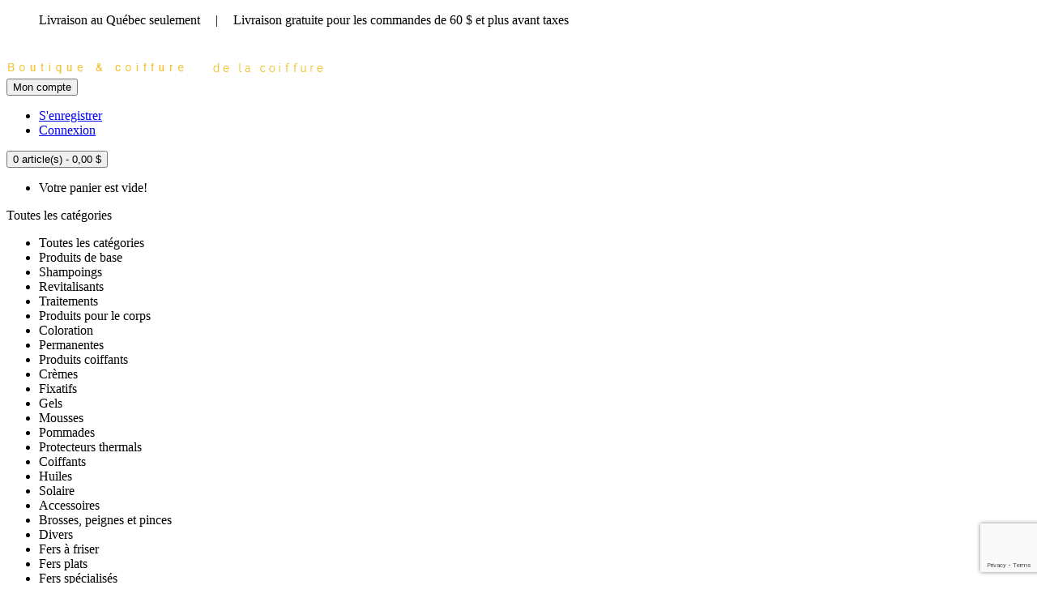

--- FILE ---
content_type: text/html; charset=utf-8
request_url: https://coiffurenf.com/index.php?route=product/product&path=30&product_id=2304
body_size: 87127
content:
<!DOCTYPE html>
<!--[if IE]><![endif]-->
<!--[if IE 8 ]><html dir="ltr" lang="fr" class="ie8"><![endif]-->
<!--[if IE 9 ]><html dir="ltr" lang="fr" class="ie9"><![endif]-->
<!--[if (gt IE 9)|!(IE)]><!-->
<html dir="ltr" lang="fr">
<!--<![endif]-->
<head>
<!-- Google Tag Manager -->
<script>(function(w,d,s,l,i){w[l]=w[l]||[];w[l].push({'gtm.start':
new Date().getTime(),event:'gtm.js'});var f=d.getElementsByTagName(s)[0],
j=d.createElement(s),dl=l!='dataLayer'?'&l='+l:'';j.async=true;j.src=
'https://www.googletagmanager.com/gtm.js?id='+i+dl;f.parentNode.insertBefore(j,f);
})(window,document,'script','dataLayer','GTM-TJ837H2');</script>
<!-- End Google Tag Manager -->
<meta charset="UTF-8" />
<meta name="viewport" content="width=device-width, initial-scale=1">
<meta http-equiv="X-UA-Compatible" content="IE=edge">
<title>Incredibly Black  8.5oz PRO TAN</title>
<base href="https://coiffurenf.com/" />
<link href="https://fonts.googleapis.com/css?family=Exo+2:100,200,300,400|Raleway&amp;display=swap" rel="stylesheet">
<script src="catalog/view/javascript/jquery/jquery-2.1.1.min.js" ></script>
<script src="catalog/view/javascript/jquery/jquery-ui.min.js" ></script>
<script src="catalog/view/javascript/jquery/owl-carousel/js/owl.carousel.min.js" ></script>
<link href="catalog/view/javascript/jquery/owl-carousel/css/owl.carousel.min.css" rel="stylesheet" />
<link href="catalog/view/javascript/jquery/owl-carousel/css/owl.theme.green.min.css" rel="stylesheet" />
<script src="catalog/view/javascript/opentheme/countdown/jquery.plugin.min.js" ></script>
<script src="catalog/view/javascript/opentheme/countdown/jquery.countdown.min.js" ></script>
<script src="catalog/view/javascript/ocmegamenu/menu.js" ></script>
<link href="catalog/view/theme/tt_mooboo6/stylesheet/ocmegamenu/menu.css?v=1.1" rel="stylesheet" />
<link href="catalog/view/theme/tt_mooboo6/stylesheet/opentheme/css/animate.css" rel="stylesheet" />
<link href="catalog/view/javascript/bootstrap/css/bootstrap.min.css" rel="stylesheet" media="screen" />
<script src="catalog/view/javascript/bootstrap/js/bootstrap.min.js" ></script>
<link href="catalog/view/javascript/font-awesome/css/font-awesome.min.css" rel="stylesheet" type="text/css" />
<link href="catalog/view/javascript/pe-icon-7-stroke/css/pe-icon-7-stroke.css" rel="stylesheet" type="text/css" />
<link href="catalog/view/javascript/pe-icon-7-stroke/css/helper.css" rel="stylesheet" type="text/css" />
<link href="catalog/view/javascript/elegant-font/style.css" rel="stylesheet" type="text/css" />
<link href="catalog/view/javascript/ionicons/css/ionicons.css" rel="stylesheet" type="text/css" />
<link href="catalog/view/javascript/bebas_neue/css/bebas_neue.css" rel="stylesheet" type="text/css" />
<link href="catalog/view/javascript/simple-line-icons/css/simple-line-icons.css" rel="stylesheet" type="text/css" />
<link href="catalog/view/javascript/stroke-gap-icons/css/stroke-gap-icons.css" rel="stylesheet" type="text/css" />
<link href="catalog/view/javascript/linearicons-free/style.css" rel="stylesheet" type="text/css" />
<link href="catalog/view/javascript/plaza-icon/style.css" rel="stylesheet" type="text/css" />
<script src="catalog/view/javascript/opentheme/ocslideshow/jquery.nivo.slider.js" ></script>
<link href="catalog/view/theme/tt_mooboo6/stylesheet/opentheme/ocslideshow/ocslideshow.css" rel="stylesheet" />
<link href="https://fonts.googleapis.com/css?family=Libre+Franklin:400,500,600,700" rel="stylesheet">
<link href="catalog/view/theme/tt_mooboo6/stylesheet/stylesheet.css?v=1.1" rel="stylesheet" />
<script src="catalog/view/javascript/cloudzoom/cloud-zoom.1.0.2.min.js" ></script>
<script src="catalog/view/javascript/cloudzoom/zoom.js" ></script>
<script src="catalog/view/javascript/ocquickview/ocquickview.js" ></script>
<link href="catalog/view/theme/tt_mooboo6/stylesheet/ocquickview/ocquickview.css" rel="stylesheet" type="text/css" />
<link href="catalog/view/javascript/jquery/magnific/magnific-popup.css" type="text/css" rel="stylesheet" media="screen" />
<link href="catalog/view/javascript/jquery/datetimepicker/bootstrap-datetimepicker.min.css" type="text/css" rel="stylesheet" media="screen" />
<link href="catalog/view/theme/tt_mooboo6/stylesheet/occolorswatches/swatches.css" type="text/css" rel="stylesheet" media="screen" />
<link href="catalog/view/theme/tt_mooboo6/stylesheet/oczoom/zoom.css" type="text/css" rel="stylesheet" media="screen" />
<link href="catalog/view/javascript/cloudzoom/css/cloud-zoom.css" type="text/css" rel="stylesheet" media="screen" />
<script src="catalog/view/javascript/jquery/magnific/jquery.magnific-popup.min.js" ></script>
<script src="catalog/view/javascript/jquery/datetimepicker/moment/moment.min.js" ></script>
<script src="catalog/view/javascript/jquery/datetimepicker/moment/moment-with-locales.min.js" ></script>
<script src="catalog/view/javascript/jquery/datetimepicker/bootstrap-datetimepicker.min.js" ></script>
<script src="catalog/view/javascript/occolorswatches/swatches.js" ></script>
<script src="catalog/view/javascript/cloudzoom/cloud-zoom.1.0.2.min.js" ></script>
<script src="catalog/view/javascript/cloudzoom/zoom.js" ></script>
<script src="catalog/view/javascript/common.js" ></script>
<link href="https://coiffurenf.com/index.php?route=product/product&amp;product_id=2304" rel="canonical" />
<link href="https://coiffurenf.com/image/catalog/cart.png" rel="icon" />
<meta name="facebook-domain-verification" content="bqsct7obiicuboso34lbrcc645ydnn" />
<!-- Copyright (c) Facebook, Inc. and its affiliates. -->
<!-- All rights reserved. -->

<!-- This source code is licensed under the license found in the -->
<!-- LICENSE file in the root directory of this source tree. -->
<script type="text/javascript">
  // we are using this flag to determine if the pixel
  // is successfully added to the header
  window.isFacebookPixelInHeaderAdded = 1;
  window.isFacebookPixelAdded=1;
</script>

<script type="text/javascript">
  function facebook_loadScript(url, callback) {
    var script = document.createElement("script");
    script.type = "text/javascript";
    if(script.readyState) {  // only required for IE <9
      script.onreadystatechange = function() {
        if (script.readyState === "loaded" || script.readyState === "complete") {
          script.onreadystatechange = null;
          if (callback) {
            callback();
          }
        }
      };
    } else {  //Others
      if (callback) {
        script.onload = callback;
      }
    }

    script.src = url;
    document.getElementsByTagName("head")[0].appendChild(script);
  }
</script>

<script type="text/javascript">
  (function() {
    var enableCookieBar = '';
    if (enableCookieBar == '1') {
      facebook_loadScript("catalog/view/javascript/facebook_business/cookieconsent.min.js");

      // loading the css file
      var css = document.createElement("link");
      css.setAttribute("rel", "stylesheet");
      css.setAttribute("type", "text/css");
      css.setAttribute(
        "href",
        "catalog/view/theme/css/facebook_business/cookieconsent.min.css");
      document.getElementsByTagName("head")[0].appendChild(css);

      window.addEventListener("load", function(){
        function setConsent() {
          fbq(
            'consent',
            this.hasConsented() ? 'grant' : 'revoke'
          );
        }
        window.cookieconsent.initialise({
          palette: {
            popup: {
              background: '#237afc'
            },
            button: {
              background: '#fff',
              text: '#237afc'
            }
          },
          cookie: {
            name: fbq.consentCookieName
          },
          type: 'opt-out',
          showLink: false,
          content: {
            allow: 'Agree',
            deny: 'Opt Out',
            header: 'Our Site Uses Cookies',
            message: 'By clicking Agree, you agree to our <a class="cc-link" href="https://www.facebook.com/legal/terms/update" target="_blank">terms of service</a>, <a class="cc-link" href="https://www.facebook.com/policies/" target="_blank">privacy policy</a> and <a class="cc-link" href="https://www.facebook.com/policies/cookies/" target="_blank">cookies policy</a>.'
          },
          layout: 'basic-header',
          location: true,
          revokable: true,
          onInitialise: setConsent,
          onStatusChange: setConsent,
          onRevokeChoice: setConsent
        }, function (popup) {
          // If this isn't open, we know that we can use cookies.
          if (!popup.getStatus() && !popup.options.enabled) {
            popup.setStatus(cookieconsent.status.dismiss);
          }
        });
      });
    }
  })();
</script>

<script type="text/javascript">
  (function() {
    !function(f,b,e,v,n,t,s){if(f.fbq)return;n=f.fbq=function(){n.callMethod?
    n.callMethod.apply(n,arguments):n.queue.push(arguments)};if(!f._fbq)f._fbq=n;
    n.push=n;n.loaded=!0;n.version='2.0';n.queue=[];t=b.createElement(e);t.async=!0;
    t.src=v;s=b.getElementsByTagName(e)[0];s.parentNode.insertBefore(t,s)}(window,
    document,'script','https://connect.facebook.net/en_US/fbevents.js');

    var enableCookieBar = '';
    if (enableCookieBar == '1') {
      fbq.consentCookieName = 'fb_cookieconsent_status';

      (function() {
        function getCookie(t){var i=("; "+document.cookie).split("; "+t+"=");if(2==i.length)return i.pop().split(";").shift()}
        var consentValue = getCookie(fbq.consentCookieName);
        fbq('consent', consentValue === 'dismiss' ? 'grant' : 'revoke');
      })();
    }

          // system auto generated facebook_pixel.js, DO NOT MODIFY
      pixel_script_filename = 'catalog/view/javascript/facebook_business/facebook_pixel_3_1_2.js';
      // system auto generated facebook_pixel.js, DO NOT MODIFY
      facebook_loadScript(
        pixel_script_filename,
        function() {
          var params = {
    "agent": "exopencart-3.0.2.0-4.2.0"
};
          _facebookAdsExtension.facebookPixel.init(
            '1246223282428355',
            {},
            params);
                      _facebookAdsExtension.facebookPixel.firePixel(
              JSON.parse('{\"event_name\":\"ViewContent\",\"content_ids\":[\"2304\"],\"content_name\":\"Incredibly Black  8.5oz PRO TAN\",\"content_type\":\"product\",\"currency\":\"CAD\",\"value\":28.56,\"event_id\":\"30679cfb-abb8-4e28-9e34-17808c5828b3\"}'));
                  });
      })();
</script>

<script type="text/javascript">
  // we are using this flag to determine if the customer chat
  // is successfully added to the header
  window.isFacebookCustomerChatInHeaderAdded = 1;
  window.isFacebookCustomerChatAdded=1;
</script>

<!-- Copyright (c) Facebook, Inc. and its affiliates. -->
<!-- All rights reserved. -->

<!-- This source code is licensed under the license found in the -->
<!-- LICENSE file in the root directory of this source tree. -->
<script type="text/javascript">
  // we are using this flag to determine if the pixel
  // is successfully added to the header
  window.isFacebookPixelInHeaderAdded = 1;
  window.isFacebookPixelAdded=1;
</script>

<script type="text/javascript">
  function facebook_loadScript(url, callback) {
    var script = document.createElement("script");
    script.type = "text/javascript";
    if(script.readyState) {  // only required for IE <9
      script.onreadystatechange = function() {
        if (script.readyState === "loaded" || script.readyState === "complete") {
          script.onreadystatechange = null;
          if (callback) {
            callback();
          }
        }
      };
    } else {  //Others
      if (callback) {
        script.onload = callback;
      }
    }

    script.src = url;
    document.getElementsByTagName("head")[0].appendChild(script);
  }
</script>

<script type="text/javascript">
  (function() {
    var enableCookieBar = '';
    if (enableCookieBar == '1') {
      facebook_loadScript("catalog/view/javascript/facebook_business/cookieconsent.min.js");

      // loading the css file
      var css = document.createElement("link");
      css.setAttribute("rel", "stylesheet");
      css.setAttribute("type", "text/css");
      css.setAttribute(
        "href",
        "catalog/view/theme/css/facebook_business/cookieconsent.min.css");
      document.getElementsByTagName("head")[0].appendChild(css);

      window.addEventListener("load", function(){
        function setConsent() {
          fbq(
            'consent',
            this.hasConsented() ? 'grant' : 'revoke'
          );
        }
        window.cookieconsent.initialise({
          palette: {
            popup: {
              background: '#237afc'
            },
            button: {
              background: '#fff',
              text: '#237afc'
            }
          },
          cookie: {
            name: fbq.consentCookieName
          },
          type: 'opt-out',
          showLink: false,
          content: {
            allow: 'Agree',
            deny: 'Opt Out',
            header: 'Our Site Uses Cookies',
            message: 'By clicking Agree, you agree to our <a class="cc-link" href="https://www.facebook.com/legal/terms/update" target="_blank">terms of service</a>, <a class="cc-link" href="https://www.facebook.com/policies/" target="_blank">privacy policy</a> and <a class="cc-link" href="https://www.facebook.com/policies/cookies/" target="_blank">cookies policy</a>.'
          },
          layout: 'basic-header',
          location: true,
          revokable: true,
          onInitialise: setConsent,
          onStatusChange: setConsent,
          onRevokeChoice: setConsent
        }, function (popup) {
          // If this isn't open, we know that we can use cookies.
          if (!popup.getStatus() && !popup.options.enabled) {
            popup.setStatus(cookieconsent.status.dismiss);
          }
        });
      });
    }
  })();
</script>

<script type="text/javascript">
  (function() {
    !function(f,b,e,v,n,t,s){if(f.fbq)return;n=f.fbq=function(){n.callMethod?
    n.callMethod.apply(n,arguments):n.queue.push(arguments)};if(!f._fbq)f._fbq=n;
    n.push=n;n.loaded=!0;n.version='2.0';n.queue=[];t=b.createElement(e);t.async=!0;
    t.src=v;s=b.getElementsByTagName(e)[0];s.parentNode.insertBefore(t,s)}(window,
    document,'script','https://connect.facebook.net/en_US/fbevents.js');

    var enableCookieBar = '';
    if (enableCookieBar == '1') {
      fbq.consentCookieName = 'fb_cookieconsent_status';

      (function() {
        function getCookie(t){var i=("; "+document.cookie).split("; "+t+"=");if(2==i.length)return i.pop().split(";").shift()}
        var consentValue = getCookie(fbq.consentCookieName);
        fbq('consent', consentValue === 'dismiss' ? 'grant' : 'revoke');
      })();
    }

          // system auto generated facebook_pixel.js, DO NOT MODIFY
      pixel_script_filename = 'catalog/view/javascript/facebook_business/facebook_pixel_3_1_2.js';
      // system auto generated facebook_pixel.js, DO NOT MODIFY
      facebook_loadScript(
        pixel_script_filename,
        function() {
          var params = {
    "agent": "exopencart-3.0.2.0-4.2.0"
};
          _facebookAdsExtension.facebookPixel.init(
            '1246223282428355',
            {},
            params);
                      _facebookAdsExtension.facebookPixel.firePixel(
              JSON.parse('{\"event_name\":\"ViewContent\",\"content_ids\":[\"2304\"],\"content_name\":\"Incredibly Black  8.5oz PRO TAN\",\"content_type\":\"product\",\"currency\":\"CAD\",\"value\":28.56,\"event_id\":\"30679cfb-abb8-4e28-9e34-17808c5828b3\"}'));
                  });
      })();
</script>

<script type="text/javascript">
  // we are using this flag to determine if the customer chat
  // is successfully added to the header
  window.isFacebookCustomerChatInHeaderAdded = 1;
  window.isFacebookCustomerChatAdded=1;
</script>

</head>
<body class="product-product-2304 home1">
<!-- Google Tag Manager (noscript) -->
<noscript><iframe src="https://www.googletagmanager.com/ns.html?id=GTM-TJ837H2"
height="0" width="0" style="display:none;visibility:hidden"></iframe></noscript>
<!-- End Google Tag Manager (noscript) -->
<div class="wrapper">

<header>
	<ul class="top-bar">
					    										  										  <li style="display:inline-block;">Livraison au Québec seulement</li>
<li style="display:inline-block;padding-left: 15px;">|</li>
<li style="display:inline-block;padding-left: 15px;"><span>Livraison gratuite </span>pour les commandes de 60 $ et plus avant taxes</li>						  									 									 									 									 									 									 									 									 									 									 									
  
			</ul>
	<div class="header-inner">
		<div class="container-inner">
			<div class="inner">
				<div class="inner-inner">
					<div class="logo-container">
						<div id="logo">
						  							<a href="https://coiffurenf.com/index.php?route=common/home"><img src="https://coiffurenf.com/image/catalog/logo/logo_nf_uc.png" title="Coiffure Nelson Fortin" alt="Coiffure Nelson Fortin" class="img-responsive" /></a>
						  						</div>
					</div>
					
					<div class="box-cart">
						
						<div class="box-setting">
							<!--<div class="language">  <form action="https://coiffurenf.com/index.php?route=common/language/language" method="post" enctype="multipart/form-data" id="form-language">
    <div class="btn-group">
		<span class="pull-left hidden-xs hidden-sm hidden-md text-ex">Langue:</span>
      <button class="btn btn-link dropdown-toggle" data-toggle="dropdown">
             
			<img src="catalog/language/fr-ca/fr-ca.png" alt="Français - Ca" title="Français - Ca" />
			<span class="hidden-xs">fr-ca</span>
			<i class="icon ion-chevron-down"></i>
                  </button>
      <ul class="dropdown-menu">
        		 			<li><button class="btn btn-link btn-block language-select item-selected" type="button" name="fr-ca"><img src="catalog/language/fr-ca/fr-ca.png" alt="Français - Ca" title="Français - Ca" /> Français - Ca</button></li>
		            </ul>
    </div>
    <input type="hidden" name="code" value="" />
    <input type="hidden" name="redirect" value="https://coiffurenf.com/index.php?route=product/product&amp;path=30&amp;product_id=2304" />
  </form>
</div>
							<div class="currency"> </div>-->
							<div class="account">
								<div class="btn-group">
									<button class="btn btn-link dropdown-toggle" data-toggle="dropdown"><i class="ion-android-person"></i><span class="hidden-xs">Mon compte</span> <i class="icon ion-chevron-down"></i></button>
									<div class="dropdown-menu" id="top-links">
																					<ul class="ul-account list-unstyled">
																														<li>
																							<a id="a-register-link" href="https://coiffurenf.com/index.php?route=account/register">S'enregistrer </a>
																					</li>
										<li>
																							<a id="a-login-link" href="https://coiffurenf.com/index.php?route=account/login">Connexion</a>
																					</li>
																			  </ul>
									</div>
								</div>
							</div>
						</div>
						<div id="cart" class="btn-group btn-block">
  <button type="button" data-toggle="dropdown" data-loading-text="Chargement..." class="btn dropdown-toggle"><span id="cart-total">0 article(s) - 0,00 $</span></button>
  <ul class="dropdown-menu pull-right">
        <li>
      <p class="text-center cart-empty">Votre panier est vide!</p>
    </li>
      </ul>
</div>

					</div>
				</div>
				<div class="top-search">
					<div id="search-by-category">
    <div class="search-container">
        <div class="categories-container">
            <div class="hover-cate">
            <p><span class="cate-selected" data-value="0">Toutes les catégories</span><i class="fa fa-caret-down"></i></p>
            <ul class="cate-items">
                <li class="item-cate" data-value="0">Toutes les catégories</li>
                                                        <li data-value="1" class="item-cate">Produits de base</li>
                                                                                        <li data-value="2" class="item-cate f1">Shampoings</li>
                                                                                                                    <li data-value="3" class="item-cate f1">Revitalisants</li>
                                                                                                                    <li data-value="4" class="item-cate f1">Traitements</li>
                                                                                                                    <li data-value="40" class="item-cate f1">Produits pour le corps</li>
                                                                                                                    <li data-value="41" class="item-cate f1">Coloration</li>
                                                                                                                    <li data-value="49" class="item-cate f1">Permanentes</li>
                                                                                                                            <li data-value="5" class="item-cate">Produits coiffants</li>
                                                                                        <li data-value="6" class="item-cate f1">Crèmes</li>
                                                                                                                    <li data-value="7" class="item-cate f1">Fixatifs</li>
                                                                                                                    <li data-value="8" class="item-cate f1">Gels</li>
                                                                                                                    <li data-value="9" class="item-cate f1">Mousses</li>
                                                                                                                    <li data-value="10" class="item-cate f1">Pommades</li>
                                                                                                                    <li data-value="39" class="item-cate f1">Protecteurs thermals</li>
                                                                                                                    <li data-value="38" class="item-cate f1">Coiffants</li>
                                                                                                                    <li data-value="11" class="item-cate f1">Huiles</li>
                                                                                                                    <li data-value="44" class="item-cate f1">Solaire</li>
                                                                                                                            <li data-value="12" class="item-cate">Accessoires</li>
                                                                                        <li data-value="13" class="item-cate f1">Brosses, peignes et pinces</li>
                                                                                                                    <li data-value="14" class="item-cate f1">Divers</li>
                                                                                                                    <li data-value="15" class="item-cate f1">Fers à friser</li>
                                                                                                                    <li data-value="16" class="item-cate f1">Fers plats</li>
                                                                                                                    <li data-value="17" class="item-cate f1">Fers spécialisés</li>
                                                                                                                    <li data-value="18" class="item-cate f1">Séchoirs</li>
                                                                                                                    <li data-value="42" class="item-cate f1">Tondeuses</li>
                                                                                                                            <li data-value="33" class="item-cate">Coffrets  et Ensembles</li>
                                                                                        <li data-value="34" class="item-cate f1">Duo 300 ML</li>
                                                                                                                    <li data-value="36" class="item-cate f1">Duo 500 ML</li>
                                                                                                                    <li data-value="35" class="item-cate f1">Duo Litres</li>
                                                                                                                    <li data-value="37" class="item-cate f1">Autres promos</li>
                                                                                                                    <li data-value="24" class="item-cate f1">Coffrets spéciaux</li>
                                                                                                                            <li data-value="25" class="item-cate">Rallonges de cheveux</li>
                                                                                        <li data-value="26" class="item-cate f1">Rallonges à la kératine</li>
                                                                                                                    <li data-value="27" class="item-cate f1">Rallonges auto-collantes</li>
                                                                                                                    <li data-value="28" class="item-cate f1">Rallonges en trame</li>
                                                                                                                    <li data-value="29" class="item-cate f1">Accessoires pour rallonges</li>
                                                                                                                            <li data-value="43" class="item-cate">Liquidation</li>
                                                                    </ul>
            </div>
        </div>
        <input type="text" name="search" id="text-search" value="" placeholder="Rechercher" class=""  />
        
    </div>
    <div id="sp-btn-search" class="">
            <button type="button" id="btn-search-category" class="btn btn-default btn-lg">
                <span>Rechercher</span>
            </button>
        </div>
    <div class="search-ajax">
        <div class="ajax-loader-container" style="display: none;">
            <img src="https://coiffurenf.com/image/catalog/AjaxLoader.gif" class="ajax-load-img" width="30" height="30" alt="plazathemes.com" />
        </div>
        <div class="ajax-result-container">
            <!-- Content of search results -->
        </div>
    </div>
    <input type="hidden" id="ajax-search-enable" value="1" />
</div>

<script >
    $(document).ready(function () {
        var flag = false;
        var ajax_search_enable = $('#ajax-search-enable').val();
        
        var current_cate_value = $('ul.cate-items li.selected').data('value');
        var current_cate_text = $('ul.cate-items li.selected').html();
        
        $('.cate-selected').attr('data-value', current_cate_value);
        $('.cate-selected').html(current_cate_text);
        
        $('.hover-cate p').click(function () {
            $( ".cate-items" ).toggle("slow");
        });
        
        $('.ajax-result-container').hover(
            function() {
                flag = true;
            },
            function() {
                flag = false;
            }
        );
        
        $('.hover-cate').hover(
            function() {
                flag = true;
            },
            function() {
                flag = false;
            }
        );
        
        $('#search-by-category').focusout(function() {
            if(flag == true) {
                $('.ajax-result-container').show();
            } else {
                $('.ajax-result-container').hide();
            }
        });
        
        $('#search-by-category').focusin(function() {
            $('.ajax-result-container').show();
        });

        $('#btn-search-category').click(function () {
            var url = 'https://coiffurenf.com/index.php?route=product/search';
            var text_search = $('#text-search').val();
            if(text_search) {
                url += '&search=' + encodeURIComponent(text_search);
            }

            var category_search = $('.cate-selected').attr("data-value");
            if(category_search) {
                url += '&category_id=' + encodeURIComponent(category_search);
            }

            location = url;
        });

        if(ajax_search_enable == '1') {
            $('#text-search').keyup(function(e) {
                var text_search = $(this).val();
                var cate_search = $('.cate-selected').attr("data-value");
                if(text_search != null && text_search != '') {
                    ajaxSearch(text_search, cate_search);
                } else {
                    $('.ajax-result-container').html('');
                    $('.ajax-loader-container').hide();
                }
            });

            $('ul.cate-items li.item-cate').click(function() {
                var cate_search = $(this).data('value');
                var text_search = $('#text-search').val();
                $('.cate-selected').attr('data-value', cate_search);
                $('.cate-selected').html($(this).html());
                if(text_search != null && text_search != '') {
                    ajaxSearch(text_search, cate_search);
                } else {
                    $('.ajax-result-container').html('');
                    $('.ajax-loader-container').hide();
                }
                $( ".cate-items" ).hide();
                $('#text-search').focus();
            });

        }
        
        function ajaxSearch(text_search, cate_search) {
            $.ajax({
                url         : 'https://coiffurenf.com/index.php?route=extension/module/ocsearchcategory/ajaxSearch',
                type        : 'post',
                data        : { text_search : text_search, cate_search : cate_search },
                beforeSend  : function () {
                    $('.ajax-loader-container').show();
                },
                success     : function(json) {
                    if(json['success'] == true) {
                        $('.ajax-result-container').html(json['result_html']);
                        $('.ajax-loader-container').hide();
                    }
                }
            });
        }

    });    
</script>
				</div>
			</div>
			<div class="col-hoz fix">
							    <style>
    #oc-menu-346 .oc-menu-bar {
        background: #040404;
        color: #FFFFFF;
		padding: 15px 15px 15px 15px;
		position: relative;
    }
    #oc-menu-346.oc-menu-bar {
        background: #040404;
        color: #FFFFFF;
    }
    #oc-menu-346 .ul-top-items .li-top-item {
        background: #040404;
        color: #FFFFFF;
    }
    #oc-menu-346 .ul-top-items .li-top-item .a-top-link {
        padding: 15px 20px 15px 20px;
        color: #FFFFFF;
        font-size: 13px;
        line-height: 26px;
        text-transform: uppercase;
        font-weight: 500;
    }
    #oc-menu-346 .ul-top-items .li-top-item:hover, #oc-menu-346 .ul-top-items .li-top-item.active {
        background: #040404;
        color: #F2C53D;
    }
    #oc-menu-346 .ul-top-items .li-top-item:hover .a-top-link, #oc-menu-346 .ul-top-items .li-top-item.active .a-top-link{
        color: #F2C53D;
        font-weight: 500;
    }
    #oc-menu-346 .mega-menu-container {
        width: 100%;
        background: #040404;
        padding: 45px 50px 40px 50px;
        
    }
    #oc-menu-346 .mega-menu-container .a-mega-second-link,#oc-menu-346 .mega-menu-container .widget-html-title {
        color: #FFFFFF;
    }
	#oc-menu-346 .mega-menu-container .a-mega-third-link {
        color: #FFFFFF;
    }
    #oc-menu-346 .ul-second-items .li-second-items {
        background: #040404;
        color: #FFFFFF;
    }
    #oc-menu-346 .ul-second-items .li-second-items:hover, #oc-menu-346 .ul-second-items .li-second-items.active {
        background: #FFFFFF;
        color: #F2C53D;
    }
    #oc-menu-346 .ul-second-items .li-second-items .a-second-link {
        color: #FFFFFF;
        font-size: 14px;
        text-transform: uppercase;
        font-weight: 600;
    }
    #oc-menu-346 .ul-second-items .li-second-items:hover .a-second-link, #oc-menu-346 .ul-second-items .li-second-items.active .a-second-link {
        color: #F2C53D;
        font-weight: 600;
    }
    #oc-menu-346 .ul-third-items .li-third-items {
        background: #040404;
    }
    #oc-menu-346 .ul-third-items .li-third-items:hover, #oc-menu-346 .ul-third-items .li-third-items.active {
        background: #FFFFFF;
    }
    #oc-menu-346 .ul-third-items .li-third-items .a-third-link {
        color: #FFFFFF;
        font-size: 13px;
        text-transform: none;
        font-weight: 400;
    }
    #oc-menu-346 .ul-third-items .li-third-items:hover .a-third-link, #oc-menu-346 .ul-third-items .li-third-items.active .a-third-link {
        color: #F2C53D;
        font-weight: 400;
    }
</style>
            <div class="oc-menu horizontal-menu oc-menu-bar visible-lg" id="oc-menu-346">
			
                            <input type="hidden" id="menu-effect-346" class="menu-effect" value="none" />
                <ul class="ul-top-items">
                                                                        <li class="li-top-item left" style="float: left">
                                                                    <a class="a-top-link" href="index.php?route=common/home">
                                                                                                                            <span>Accueil</span>
                                                                                                                    </a>
                                                                                            </li>
                                                                                                <li class="li-top-item left" style="float: left">
                                                                    <a class="a-top-link" href="index.php?route=information/information&amp;information_id=4">
                                                                                                                            <span>Services</span>
                                                                                                                    </a>
                                                                                            </li>
                                                                                                <li class="li-top-item left" style="float: left">
                                                                    <a class="a-top-link" href="index.php?route=product/category&amp;path=1">
                                                                                                                            <span>Produits</span>
                                                                                                                            <i class="ion-ios-arrow-down" aria-hidden="true"></i>
                                                                            </a>
                                                                                                    <!-- Mega Menu -->
                                                                            
                                        
                                                                                                                                    <div class="mega-menu-container sub-menu-container left  full-width">
                                                    <div class="row">
													                                                                                                                                                                                                                                                                                                                                <div class="col-md-2 sub-item2-content sub-item2-category-content" data-cols="2">
                                                                                                                                                        <h4><a class="a-mega-second-link" href="https://coiffurenf.com/index.php?route=product/category&amp;path=1">Produits de base</a></h4>
                                                                                                                                                            <div class="sub_item3-content">
                                                                                                                                                                            <h5><a class="a-mega-third-link" href="https://coiffurenf.com/index.php?route=product/category&amp;path=1_2">Shampoings</a></h5>
                                                                                                                                                                            <h5><a class="a-mega-third-link" href="https://coiffurenf.com/index.php?route=product/category&amp;path=1_3">Revitalisants</a></h5>
                                                                                                                                                                            <h5><a class="a-mega-third-link" href="https://coiffurenf.com/index.php?route=product/category&amp;path=1_4">Traitements</a></h5>
                                                                                                                                                                            <h5><a class="a-mega-third-link" href="https://coiffurenf.com/index.php?route=product/category&amp;path=1_40">Produits pour le corps</a></h5>
                                                                                                                                                                            <h5><a class="a-mega-third-link" href="https://coiffurenf.com/index.php?route=product/category&amp;path=1_41">Coloration</a></h5>
                                                                                                                                                                            <h5><a class="a-mega-third-link" href="https://coiffurenf.com/index.php?route=product/category&amp;path=1_49">Permanentes</a></h5>
                                                                                                                                                                    </div>
                                                                                                                                                    </div>
                                                                    
                                                                    
                                                                    
                                                                                                                                                                                                                                                                                <div class="col-md-2 sub-item2-content sub-item2-category-content" data-cols="2">
                                                                                                                                                        <h4><a class="a-mega-second-link" href="https://coiffurenf.com/index.php?route=product/category&amp;path=5">Produits coiffants</a></h4>
                                                                                                                                                            <div class="sub_item3-content">
                                                                                                                                                                            <h5><a class="a-mega-third-link" href="https://coiffurenf.com/index.php?route=product/category&amp;path=5_6">Crèmes</a></h5>
                                                                                                                                                                            <h5><a class="a-mega-third-link" href="https://coiffurenf.com/index.php?route=product/category&amp;path=5_7">Fixatifs</a></h5>
                                                                                                                                                                            <h5><a class="a-mega-third-link" href="https://coiffurenf.com/index.php?route=product/category&amp;path=5_8">Gels</a></h5>
                                                                                                                                                                            <h5><a class="a-mega-third-link" href="https://coiffurenf.com/index.php?route=product/category&amp;path=5_9">Mousses</a></h5>
                                                                                                                                                                            <h5><a class="a-mega-third-link" href="https://coiffurenf.com/index.php?route=product/category&amp;path=5_10">Pommades</a></h5>
                                                                                                                                                                            <h5><a class="a-mega-third-link" href="https://coiffurenf.com/index.php?route=product/category&amp;path=5_39">Protecteurs thermals</a></h5>
                                                                                                                                                                            <h5><a class="a-mega-third-link" href="https://coiffurenf.com/index.php?route=product/category&amp;path=5_38">Coiffants</a></h5>
                                                                                                                                                                            <h5><a class="a-mega-third-link" href="https://coiffurenf.com/index.php?route=product/category&amp;path=5_11">Huiles</a></h5>
                                                                                                                                                                            <h5><a class="a-mega-third-link" href="https://coiffurenf.com/index.php?route=product/category&amp;path=5_44">Solaire</a></h5>
                                                                                                                                                                    </div>
                                                                                                                                                    </div>
                                                                    
                                                                    
                                                                    
                                                                                                                                                                                                                                                                                <div class="col-md-2 sub-item2-content sub-item2-category-content" data-cols="2">
                                                                                                                                                        <h4><a class="a-mega-second-link" href="https://coiffurenf.com/index.php?route=product/category&amp;path=12">Accessoires</a></h4>
                                                                                                                                                            <div class="sub_item3-content">
                                                                                                                                                                            <h5><a class="a-mega-third-link" href="https://coiffurenf.com/index.php?route=product/category&amp;path=12_13">Brosses, peignes et pinces</a></h5>
                                                                                                                                                                            <h5><a class="a-mega-third-link" href="https://coiffurenf.com/index.php?route=product/category&amp;path=12_14">Divers</a></h5>
                                                                                                                                                                            <h5><a class="a-mega-third-link" href="https://coiffurenf.com/index.php?route=product/category&amp;path=12_15">Fers à friser</a></h5>
                                                                                                                                                                            <h5><a class="a-mega-third-link" href="https://coiffurenf.com/index.php?route=product/category&amp;path=12_16">Fers plats</a></h5>
                                                                                                                                                                            <h5><a class="a-mega-third-link" href="https://coiffurenf.com/index.php?route=product/category&amp;path=12_17">Fers spécialisés</a></h5>
                                                                                                                                                                            <h5><a class="a-mega-third-link" href="https://coiffurenf.com/index.php?route=product/category&amp;path=12_18">Séchoirs</a></h5>
                                                                                                                                                                            <h5><a class="a-mega-third-link" href="https://coiffurenf.com/index.php?route=product/category&amp;path=12_42">Tondeuses</a></h5>
                                                                                                                                                                    </div>
                                                                                                                                                    </div>
                                                                    
                                                                    
                                                                    
                                                                                                                                                                                                                                                                                <div class="col-md-2 sub-item2-content sub-item2-category-content" data-cols="2">
                                                                                                                                                        <h4><a class="a-mega-second-link" href="https://coiffurenf.com/index.php?route=product/category&amp;path=25">Rallonges de cheveux</a></h4>
                                                                                                                                                            <div class="sub_item3-content">
                                                                                                                                                                            <h5><a class="a-mega-third-link" href="https://coiffurenf.com/index.php?route=product/category&amp;path=25_26">Rallonges à la kératine</a></h5>
                                                                                                                                                                            <h5><a class="a-mega-third-link" href="https://coiffurenf.com/index.php?route=product/category&amp;path=25_27">Rallonges auto-collantes</a></h5>
                                                                                                                                                                            <h5><a class="a-mega-third-link" href="https://coiffurenf.com/index.php?route=product/category&amp;path=25_28">Rallonges en trame</a></h5>
                                                                                                                                                                            <h5><a class="a-mega-third-link" href="https://coiffurenf.com/index.php?route=product/category&amp;path=25_29">Accessoires pour rallonges</a></h5>
                                                                                                                                                                    </div>
                                                                                                                                                    </div>
                                                                    
                                                                    
                                                                    
                                                                                                                                                                                                                                                                                <div class="col-md-2 sub-item2-content sub-item2-category-content" data-cols="2">
                                                                                                                                                        <h4><a class="a-mega-second-link" href="https://coiffurenf.com/index.php?route=product/category&amp;path=33">Coffrets  et Ensembles</a></h4>
                                                                                                                                                            <div class="sub_item3-content">
                                                                                                                                                                            <h5><a class="a-mega-third-link" href="https://coiffurenf.com/index.php?route=product/category&amp;path=33_34">Duo 300 ML</a></h5>
                                                                                                                                                                            <h5><a class="a-mega-third-link" href="https://coiffurenf.com/index.php?route=product/category&amp;path=33_36">Duo 500 ML</a></h5>
                                                                                                                                                                            <h5><a class="a-mega-third-link" href="https://coiffurenf.com/index.php?route=product/category&amp;path=33_35">Duo Litres</a></h5>
                                                                                                                                                                            <h5><a class="a-mega-third-link" href="https://coiffurenf.com/index.php?route=product/category&amp;path=33_37">Autres promos</a></h5>
                                                                                                                                                                            <h5><a class="a-mega-third-link" href="https://coiffurenf.com/index.php?route=product/category&amp;path=33_24">Coffrets spéciaux</a></h5>
                                                                                                                                                                    </div>
                                                                                                                                                    </div>
                                                                    
                                                                    
                                                                    
                                                                                                                                                                                                                                                                                <div class="col-md-2 sub-item2-content sub-item2-category-content" data-cols="2">
                                                                                                                                                        <h4><a class="a-mega-second-link" href="https://coiffurenf.com/index.php?route=product/category&amp;path=43">Liquidation</a></h4>
                                                                                                                                                    </div>
                                                                    
                                                                    
                                                                    
                                                                                                                                                                                                                                                                                                                                                                                                                        													</div>
                                                </div>
                                                                                                                        
                                    <!-- Flyout Menu -->
                                                                                                </li>
                                                                                                <li class="li-top-item left" style="float: left">
                                                                    <a class="a-top-link" href="index.php?route=information/information&amp;information_id=10">
                                                                                                                            <span>Salons</span>
                                                                                                                    </a>
                                                                                            </li>
                                                                                                                                                                                        <li class="li-top-item left" style="float: left">
                                                                    <a class="a-top-link" href="index.php?route=information/contact">
                                                                                                                            <span>Nous joindre</span>
                                                                                                                    </a>
                                                                                            </li>
                                                            </ul>
            			
        </div>
    
        
    
  
										    <style>
    #oc-menu-9196 .oc-menu-bar {
        background: #040404;
        color: #FFFFFF;
		padding: 13px 15px 13px 15px;
		position: relative;
    }
    #oc-menu-9196.oc-menu-bar {
        background: #040404;
        color: #FFFFFF;
    }
    #oc-menu-9196 .ul-top-items .li-top-item {
        background: #040404;
        color: #FFFFFF;
    }
    #oc-menu-9196 .ul-top-items .li-top-item .a-top-link {
        padding: 15px 20px 15px 20px;
        color: #FFFFFF;
        font-size: 14px;
        line-height: 25px;
        text-transform: uppercase;
        font-weight: 500;
    }
    #oc-menu-9196 .ul-top-items .li-top-item:hover, #oc-menu-9196 .ul-top-items .li-top-item.active {
        background: #040404;
        color: #F2C53D;
    }
    #oc-menu-9196 .ul-top-items .li-top-item:hover .a-top-link, #oc-menu-9196 .ul-top-items .li-top-item.active .a-top-link{
        color: #F2C53D;
        font-weight: 500;
    }
    #oc-menu-9196 .mega-menu-container {
        width: 100%;
        background: #040404;
        padding: 30px 30px 30px 30px;
        
    }
    #oc-menu-9196 .mega-menu-container .a-mega-second-link,#oc-menu-9196 .mega-menu-container .widget-html-title {
        color: #FFFFFF;
    }
	#oc-menu-9196 .mega-menu-container .a-mega-third-link {
        color: #FFFFFF;
    }
    #oc-menu-9196 .ul-second-items .li-second-items {
        background: #040404;
        color: #FFFFFF;
    }
    #oc-menu-9196 .ul-second-items .li-second-items:hover, #oc-menu-9196 .ul-second-items .li-second-items.active {
        background: #FFFFFF;
        color: #F2C53D;
    }
    #oc-menu-9196 .ul-second-items .li-second-items .a-second-link {
        color: #FFFFFF;
        font-size: 14px;
        text-transform: uppercase;
        font-weight: 500;
    }
    #oc-menu-9196 .ul-second-items .li-second-items:hover .a-second-link, #oc-menu-9196 .ul-second-items .li-second-items.active .a-second-link {
        color: #F2C53D;
        font-weight: 500;
    }
    #oc-menu-9196 .ul-third-items .li-third-items {
        background: #FFFFFF;
    }
    #oc-menu-9196 .ul-third-items .li-third-items:hover, #oc-menu-9196 .ul-third-items .li-third-items.active {
        background: #FFFFFF;
    }
    #oc-menu-9196 .ul-third-items .li-third-items .a-third-link {
        color: #747474;
        font-size: 13px;
        text-transform: none;
        font-weight: 400;
    }
    #oc-menu-9196 .ul-third-items .li-third-items:hover .a-third-link, #oc-menu-9196 .ul-third-items .li-third-items.active .a-third-link {
        color: #FF6A28;
        font-weight: 400;
    }
</style>
    
        
            <div class="oc-menu mobile-menu hidden-lg" id="oc-menu-9196">
                            <input type="hidden" id="menu-effect-9196" class="menu-effect" value="none" />
                <div class="oc-menu-bar">
                    <div class="left"><i class="lnr lnr-text-align-left"></i> <span>Menu mobile</span></div>
                    <div class="right"><i class="icon ion-ios-arrow-down" aria-hidden="true"></i></div>
                </div>
                <ul class="ul-top-items">
                                                                        <li class="li-top-item">
                                                                    <a class="a-top-link a-item" href="index.php?route=common/home">
                                                                                                                            <span>Accueil</span>
                                                                            </a>
                                                                                                                                </li>
                                                                                                <li class="li-top-item">
                                                                    <a class="a-top-link a-item" href="index.php?route=information/information&amp;information_id=4">
                                                                                                                            <span>Services</span>
                                                                            </a>
                                                                                                                                </li>
                                                                                                <li class="li-top-item">
                                                                    <a class="a-top-link a-item" href="index.php?route=product/category&amp;path=1">
                                                                                                                            <span>Produits</span>
                                                                            </a>
                                                                                                                                </li>
                                                                                                <li class="li-top-item">
                                                                    <a class="a-top-link a-item" href="index.php?route=information/information&amp;information_id=10">
                                                                                                                            <span>Salons</span>
                                                                            </a>
                                                                                                                                </li>
                                                                                                                                                                                        <li class="li-top-item">
                                                                    <a class="a-top-link a-item" href="index.php?route=information/contact">
                                                                                                                            <span>Nous joindre</span>
                                                                            </a>
                                                                                                                                </li>
                                                            </ul>
                    </div>
    
  
						</div>
		  <div class="clearfix"></div>
		</div>
	  
	</div>
	
</header>

<div id="product-product" class="container">
    <ul class="breadcrumb">
                    <li><a href="https://coiffurenf.com/index.php?route=common/home">Accueil</a></li>
                    <li><a href="https://coiffurenf.com/index.php?route=product/product&amp;path=30&amp;product_id=2304">Incredibly Black  8.5oz PRO TAN</a></li>
            </ul>
    <div class="row">
                                    <div id="content" class="col-sm-12">
            
			<div class="row">                                                     <div class="product-image-main col-sm-5">
                                            <input type="hidden" id="check-use-zoom" value="1" />
						<input type="hidden" id="light-box-position" value="1" />
						<input type="hidden" id="product-identify" value="2304" />
						<div class="lightbox-container"></div>
                                                    <div class="product-zoom-image">
                                                                    <a href="https://coiffurenf.com/image/cache/nelson/953306-700x823.jpg" class="cloud-zoom main-image" id="product-cloud-zoom" style="width: 510px; height: 600px;"
                                       rel="                                             showTitle: false ,                                            zoomWidth:510,zoomHeight:600,                                             position:'inside', adjustX: 0 ">
                                        <img src="https://coiffurenf.com/image/cache/nelson/953306-510x600.jpg" title="Incredibly Black  8.5oz PRO TAN" alt="Incredibly Black  8.5oz PRO TAN" />
                                    </a>
                                                            </div>
                            <div class="additional-images owl-carousel owl-theme">
                                <!--  -->
                                    <!-- <div class="item"> -->
                                        <!-- <a class="cloud-zoom-gallery sub-image" id="product-image-default" href="https://coiffurenf.com/image/cache/nelson/953306-700x823.jpg" title="Incredibly Black  8.5oz PRO TAN" -->
                                           <!-- rel="useZoom: 'product-cloud-zoom', smallImage: 'https://coiffurenf.com/image/cache/nelson/953306-510x600.jpg'" data-pos="1"> -->
                                            <!-- <img src="https://coiffurenf.com/image/cache/nelson/953306-510x600.jpg" title="Incredibly Black  8.5oz PRO TAN" alt="Incredibly Black  8.5oz PRO TAN" /> -->
                                        <!-- </a> -->
                                    <!-- </div> -->
                                <!--  -->
                                                                                                                                                <div class="item">
                                            <a class="cloud-zoom-gallery sub-image" id="product-image-options-" href="https://coiffurenf.com/image/cache/nelson/953306-700x823.jpg" title="Incredibly Black  8.5oz PRO TAN"
                                               rel="useZoom: 'product-cloud-zoom', smallImage: 'https://coiffurenf.com/image/cache/nelson/953306-510x600.jpg'" data-pos="1">
                                                <img src="https://coiffurenf.com/image/cache/nelson/953306-510x600.jpg" title="Incredibly Black  8.5oz PRO TAN" alt="Incredibly Black  8.5oz PRO TAN" />
                                            </a>
                                        </div>
                                                                                                                                        </div>

                                                                
                </div>
                                                                    <div class="col-sm-7 product-info-main">
                    
					<h1 class="product-name">Incredibly Black  8.5oz PRO TAN</h1>
					
                    
					                        <div class="ratings">
							<div class="rating-box">
																															<div class="rating0">rating</div>
																																																																																																	</div>
							<a class="review-count" href="" onclick="$('a[href=\'#tab-review\']').trigger('click'); $('body,html').animate({scrollTop: $('ul.nav-tabs').offset().top}, 800); return false;">0 avis</a><a href="" onclick="$('a[href=\'#tab-review\']').trigger('click'); $('body,html').animate({scrollTop: $('ul.nav-tabs').offset().top}, 800); return false;">&Eacute;crire un avis</a>
						</div>	
                    					 												<div class="price-box box-regular">
							<span class="regular-price">
								<span class="price">28,56 $</span>
							</span>
						</div>
																
					<p class="short-des">ULTRA POER FULL <br>10X DOUBLE DARK</p>
					<ul class="list-unstyled">
                        							
																												
												                            <li>Manufacturiers <a href="https://coiffurenf.com/index.php?route=product/manufacturer/info&amp;manufacturer_id=99">BRONZAGE</a></li>
                                                <li>Mod&egrave;le : <span>13-100-346</span></li>
                        						                        <li>Disponibilit&eacute; : <span>1</span></li>
						                    </ul>
                   
                    
					
                    <div id="product">                                                 <div class="form-group">
                                            
								<label class="control-label" for="input-quantity">Qt&eacute;</label>
								<input type="number" name="quantity" value="1" size="2" id="input-quantity" class="form-control" />
							                            <input type="hidden" name="product_id" value="2304" />
                                                            <button type="button" id="button-cart" data-loading-text="Chargement..." class="btn button button-cart" title="Ajouter">Ajouter</button>
                            							<button type="button"  class="btn btn-default button btn-wishlist" title="Ajout aux souhaits" onclick="wishlist.add('2304');">Ajout aux souhaits</button>
							<button type="button"  class="btn btn-default button btn-compare" title="Ajout au comparatif" onclick="compare.add('2304');">Ajout au comparatif</button>
					   </div>
                        </div>
						
												<!-- AddThis Button BEGIN -->
						<div class="addthis_toolbox addthis_default_style" data-url="https://coiffurenf.com/index.php?route=product/product&amp;product_id=2304"><a class="addthis_button_facebook_like" fb:like:layout="button_count"></a> <a class="addthis_button_tweet"></a> <a class="addthis_button_pinterest_pinit"></a> <a class="addthis_counter addthis_pill_style"></a></div>
						<script type="text/javascript" src="//s7.addthis.com/js/300/addthis_widget.js#pubid=ra-515eeaf54693130e"></script>
						<!-- AddThis Button END --> 
						
			</div>
            </div>
			<div class="product-info-detailed">
				<ul class="nav nav-tabs">
				<!--<li><a href="#tab-description" data-toggle="tab">Description</a></li>-->
													<li class="active"><a href="#tab-review" data-toggle="tab">Avis (0)</a></li>
							</ul>
			<div class="tab-content">
				<!--<div class="tab-pane active" id="tab-description">ULTRA POER FULL <br>10X DOUBLE DARK</div>-->
													<div class="tab-pane active" id="tab-review">
						<form class="form-horizontal" id="form-review">
							<div id="review"><p>Il n'y a aucun avis sur ce produit.</p>
 </div>
							<h2>&Eacute;crire un avis</h2>
															<div class="form-group required">
									<div class="col-sm-12">
										<label class="control-label" for="input-name">Votre nom</label>
										<input type="text" name="name" value="" id="input-name" class="form-control" />
									</div>
								</div>
								<div class="form-group required">
									<div class="col-sm-12">
										<label class="control-label" for="input-review">Votre avis</label>
										<textarea name="text" rows="5" id="input-review" class="form-control"></textarea>
										<div class="help-block"><span class="text-danger">Note :</span> Le HTML n'est pas pris en charge ! </div>
									</div>
								</div>
								<div class="form-group required">
									<div class="col-sm-12">
										<label class="control-label">&Eacute;valuation</label>
										&nbsp;&nbsp;&nbsp; Mauvais&nbsp;
										<input type="radio" name="rating" value="1" />
										&nbsp;
										<input type="radio" name="rating" value="2" />
										&nbsp;
										<input type="radio" name="rating" value="3" />
										&nbsp;
										<input type="radio" name="rating" value="4" />
										&nbsp;
										<input type="radio" name="rating" value="5" />
										&nbsp;Bon</div>
								</div>
								
            
			<div id="recaptcha-badge"></div>
			<input type="hidden" name="recaptcha_response">
			
			<script src="https://www.google.com/recaptcha/api.js?render=explicit&onload=getRecaptcha" type="text/javascript"></script>			
            <script type="text/javascript">
				
			function getRecaptcha()
			{
				var grecaptchaID = grecaptcha.render("recaptcha-badge", {
					"sitekey": "6LfzUeQnAAAAAEJUl0BlWwRrKMg4kwkXHgZDWsYY",
					"badge": "bottomright",
					"size": "invisible"
				});
							
				grecaptcha.ready(function() {
					grecaptcha.execute(grecaptchaID, {
						action: "productproduct"
					}).then(function(token) {
						document.querySelector("input[name='recaptcha_response']").value = token;
					});
				}); 
			}
                
			</script>
			
			
								<div class="buttons clearfix">
									<div class="pull-right">
										<button type="button" id="button-review" data-loading-text="Chargement..." class="btn btn-primary">Continuer</button>
									</div>
								</div>
													</form>
					</div>
				</div>
			</div>
            <!--<div class="related-products  ">
				<div class="module-title">
					<h2>Produit relatif</h2>
											<div class="module-description">
						  Consequat magna massa vel suspendisse morbi aliquam faucibus ligula ante ipsum ac nulla.
						</div>
									</div>
				
				<div class="owl-container">
				<div class="related-container tt-product owl-carousel owl-theme">
																</div>
				</div>
			
			</div>-->
            
            </div>
        </div>
</div>
<script type="text/javascript"><!--
    $(document).ready(function() {
		$('.related-container').owlCarousel({
			nav: true,
			dots: false,
			navSpeed: 1000,
			margin: 0,
			responsive:{
				0:{
					items: 1,
					nav: false
				},
				480:{
					items: 2,
					nav: false
				},
				768:{
					items: 3
				},
				992:{
					items: 4
				},
				1200:{
					items: 4
				}
				
			},
			onInitialized: function() {
				owlAction();
			},
			onTranslated: function() {
				owlAction();
			}	
		});
		function owlAction() {
			$(".related-container .owl-item").removeClass('first');
			$(".related-container .owl-item").removeClass('last');
			$(".related-container .owl-item").removeClass('before-active');
			$(".related-container .owl-item.active:first").addClass('first');
			$(".related-container .owl-item.active:last").addClass('last');
			$('.related-container .owl-item.active:first').prev().addClass('before-active');
		}
	});
	
	
	
	$('select[name=\'recurring_id\'], input[name="quantity"]').change(function(){
        $.ajax({
            url: 'index.php?route=product/product/getRecurringDescription',
            type: 'post',
            data: $('input[name=\'product_id\'], input[name=\'quantity\'], select[name=\'recurring_id\']'),
            dataType: 'json',
            beforeSend: function() {
                $('#recurring-description').html('');
            },
            success: function(json) {
                $('.alert-dismissible, .text-danger').remove();

                if (json['success']) {
                    $('#recurring-description').html(json['success']);
                }
            }
        });
    });
    //--></script>
<script type="text/javascript"><!--
    $('#button-cart').on('click', function() {
        $.ajax({
            url: 'index.php?route=checkout/cart/add',
            type: 'post',
            data: $('#product input[type=\'text\'], #product input[type=\'number\'], #product input[type=\'hidden\'], #product input[type=\'radio\']:checked, #product input[type=\'checkbox\']:checked, #product select, #product textarea'),
            dataType: 'json',
            beforeSend: function() {
                $('#button-cart').button('loading');
            },
            complete: function() {
                $('#button-cart').button('reset');
            },
            success: function(json) {
                $('.alert-dismissible, .text-danger').remove();
                $('.form-group').removeClass('has-error');

                if (json['error']) {
                    if (json['error']['option']) {
                        for (i in json['error']['option']) {
                            var element = $('#input-option' + i.replace('_', '-'));

                            if (element.parent().hasClass('input-group')) {
                                element.parent().after('<div class="text-danger">' + json['error']['option'][i] + '</div>');
                            } else {
                                element.after('<div class="text-danger">' + json['error']['option'][i] + '</div>');
                            }
                        }
                    }

                    if (json['error']['recurring']) {
                        $('select[name=\'recurring_id\']').after('<div class="text-danger">' + json['error']['recurring'] + '</div>');
                    }

                    // Highlight any found errors
                    $('.text-danger').parent().addClass('has-error');
                }

                if (json['success']) {
                    $('.breadcrumb').after('<div class="alert alert-success alert-dismissible">' + json['success'] + '<button type="button" class="close" data-dismiss="alert">&times;</button></div>');

                    $('#cart > button').html('<span id="cart-total">' + json['total'] + '</span>');
					
                    $('html, body').animate({ scrollTop: 0 }, 'slow');

                    $('#cart > ul').load('index.php?route=common/cart/info ul li');
                }
            },
            error: function(xhr, ajaxOptions, thrownError) {
                alert(thrownError + "\r\n" + xhr.statusText + "\r\n" + xhr.responseText);
            }
        });
    });
    //--></script>
<script type="text/javascript"><!--
    $('.date').datetimepicker({
        language: 'fr-ca',
        pickTime: false
    });

    $('.datetime').datetimepicker({
        language: 'fr-ca',
        pickDate: true,
        pickTime: true
    });

    $('.time').datetimepicker({
        language: 'fr-ca',
        pickDate: false
    });

    $('button[id^=\'button-upload\']').on('click', function() {
        var node = this;

        $('#form-upload').remove();

        $('body').prepend('<form enctype="multipart/form-data" id="form-upload" style="display: none;"><input type="file" name="file" /></form>');

        $('#form-upload input[name=\'file\']').trigger('click');

        if (typeof timer != 'undefined') {
            clearInterval(timer);
        }

        timer = setInterval(function() {
            if ($('#form-upload input[name=\'file\']').val() != '') {
                clearInterval(timer);

                $.ajax({
                    url: 'index.php?route=tool/upload',
                    type: 'post',
                    dataType: 'json',
                    data: new FormData($('#form-upload')[0]),
                    cache: false,
                    contentType: false,
                    processData: false,
                    beforeSend: function() {
                        $(node).button('loading');
                    },
                    complete: function() {
                        $(node).button('reset');
                    },
                    success: function(json) {
                        $('.text-danger').remove();

                        if (json['error']) {
                            $(node).parent().find('input').after('<div class="text-danger">' + json['error'] + '</div>');
                        }

                        if (json['success']) {
                            alert(json['success']);

                            $(node).parent().find('input').val(json['code']);
                        }
                    },
                    error: function(xhr, ajaxOptions, thrownError) {
                        alert(thrownError + "\r\n" + xhr.statusText + "\r\n" + xhr.responseText);
                    }
                });
            }
        }, 500);
    });
    //--></script>
<script type="text/javascript"><!--
    $('#review').delegate('.pagination a', 'click', function(e) {
        e.preventDefault();

        $('#review').fadeOut('slow');

        $('#review').load(this.href);

        $('#review').fadeIn('slow');
    });

    $('#review').load('index.php?route=product/product/review&product_id=2304');

    $('#button-review').on('click', function() {
        $.ajax({
            url: 'index.php?route=product/product/write&product_id=2304',
            type: 'post',
            dataType: 'json',
            data: $("#form-review").serialize(),
            beforeSend: function() {
                $('#button-review').button('loading');
            },
            complete: function() {
                $('#button-review').button('reset');
            },
            success: function(json) {
                $('.alert-dismissible').remove();

                if (json['error']) {
                    $('#review').after('<div class="alert alert-danger alert-dismissible"><i class="fa fa-exclamation-circle"></i> ' + json['error'] + '</div>');
                }

                if (json['success']) {
                    $('#review').after('<div class="alert alert-success alert-dismissible"><i class="fa fa-check-circle"></i> ' + json['success'] + '</div>');

                    $('input[name=\'name\']').val('');
                    $('textarea[name=\'text\']').val('');
                    $('input[name=\'rating\']:checked').prop('checked', false);
                }
            }
        });
    });

        //--></script>
<footer>

	<div class="footer-top">
	  <div class="container">
		<div class="container-inner">
		<div class="row">
			  <div class="col2 col-md-2 col-sm-6 col-xs-12 col-footer">
				<div class="footer-title"><h5>Information</h5></div>
				<div class="footer-content">
					<ul class="list-unstyled text-content">
											  					  <li><a href="https://coiffurenf.com/delivery">Livraison</a></li>
					  					  <li><a href="https://coiffurenf.com/privacy">Politique de confidentialité</a></li>
					  					  <li><a href="https://coiffurenf.com/terms">Avis légal</a></li>
					  					  <li><a href="https://coiffurenf.com/index.php?route=information/information&amp;information_id=9">Retours et remboursements</a></li>
					  					  					  <li><a href="https://coiffurenf.com/index.php?route=information/contact">Nous contacter</a></li>
					  <!--<li><a href="https://coiffurenf.com/index.php?route=account/return/add">Retour de marchandise</a></li>-->
					  
					</ul>
				</div>
			  </div>
			  <div class="col3 col-md-2 col-sm-6 col-xs-12 col-footer">
				<div class="footer-title"><h5>Extras</h5></div>
				<div class="footer-content">
					<ul class="list-unstyled text-content">
						<li><a href="https://coiffurenf.com/index.php?route=product/manufacturer">Manufacturiers</a></li>
					 <!--<li><a href="https://coiffurenf.com/index.php?route=account/voucher">Ch&egrave;ques-cadeaux</a></li>
					  <li><a href="https://coiffurenf.com/index.php?route=affiliate/login">Affiliations</a></li>-->
					  <li><a href="https://coiffurenf.com/index.php?route=product/special">Promotions</a></li>
					  <li><a href="https://coiffurenf.com/index.php?route=information/sitemap">Plan du site</a></li>
					  <li><a href="https://coiffurenf.com/index.php?route=account/account">Mon compte</a></li>
					</ul>
				</div>
			  </div>
			  <!--<div class="col4 col-md-2 col-sm-6 col-xs-12 col-footer">
				<div class="footer-title"><h5>Mon compte</h5></div>
				<div class="footer-content">
					<ul class="list-unstyled text-content">
						<li><a href="https://coiffurenf.com/index.php?route=account/account">Mon compte</a></li>
						<li><a href="https://coiffurenf.com/index.php?route=account/order">Historique de commandes</a></li>
						<li><a href="https://coiffurenf.com/index.php?route=account/wishlist">Liste de souhaits</a></li>
						<li><a href="https://coiffurenf.com/index.php?route=account/newsletter">Lettre d'information</a></li>
					</ul>
				</div>
			  </div>-->
				<div class="col5  col-md-3 col-sm-12 col-xs-12 col-footer">
					
											    										  										  										  										  										  										  <div class="footer-contact">
<div class="footer-title"><h5>Suivez-nous</h5></div>
<div class="footer-content">
<!--<ul class="list-unstyled text-content">
<li>Téléphone : +1 (418) 566-4775</li>
</ul>-->
<ul class="link-follow">
<li class="first"><a class="facebook fa fa-facebook" title="Facebook" href="https://www.facebook.com/coiffurenelsonfortin/"><span>Facebook</span></a></li>
<!--<li><a class="instagram fa fa-instagram" title="Instagram" href="#"><span>Instagram</span></a></li>-->
</ul> 									
</div> 		
</div>							 									 									 									 									 									 									
  
						
				</div>
				<div class="col1 col-md-5 col-sm-12 col-xs-12 col-footer">
					
											    										  										  										  										  										  										  										  										  										  <div class="row">
<div class="col-md-6 col-sm-6 col-xs-12">
<p><strong>COIFFURE NELSON FORTIN</strong><br>
Les Galeries du Vieux-Port<br>
750, avenue du Phare Ouest<br>
Matane (Québec)<br>
G4W 3W8</p>

<p><strong>COIFFURE NELSON FORTIN</strong><br>
Plaza Arthur-Buies<br>
411, avenue Sirois<br>
Rimouski (Québec)<br>
G5L 8B2</p>

<p><strong>COIFFURE NELSON FORTIN</strong><br>
2100, rue Bagot<br>
La Baie (Québec)<br>
G7B 3Z3</p>

</div>
<div class="col-md-6 col-sm-6 col-xs-12">
<p><strong>COIFFURE NELSON FORTIN (SIÈGE SOCIAL)</strong><br>
164, rue St-Pierre<br>
Matane (Québec)<br>
G4W 2B5</p>


<p><strong>COIFFURE NELSON FORTIN ET<br>
L'UNIVERS DE LA COIFFURE</strong><br>
419, boulevard Jessop<br>
Rimouski (Québec)<br>
G5L 7Y5</p>

<p><strong>COIFFURE NELSON FORTIN</strong><br>
166, rue St-Pierre<br>
Matane (Québec)<br>
G4W 2B5</p>
</div>
</div>									  									 									 									 									 									 									 									 									 									 									 									
  
						
				</div>
		</div>
		</div>
	  </div>
	</div>

	<div class="footer-bottom">
		<div class="container">
			<div class="container-inner">
				<div class="footer-copyright">
					<p>Propuls&eacute; par <a href="http://www.opencart.com" target="_blank">OpenCart</a> |  Coiffure Nelson Fortin &copy; 2026</p>
				</div>
				<!--<ul class="footer-custom-links">
					<li><a href="https://coiffurenf.com/index.php?route=account/order">Historique de commandes</a></li>
					<li><a href="https://coiffurenf.com/index.php?route=account/wishlist">Liste de souhaits</a></li>
					<li><a href="https://coiffurenf.com/index.php?route=account/newsletter">Lettre d'information</a></li>
				</ul>-->
			</div>
		</div>
	</div>
	<div id="back-top"><i class="fa fa-angle-double-up"></i></div>
</footer>
<script >
$(document).ready(function(){
	// hide #back-top first
	$("#back-top").hide();
	// fade in #back-top
	$(function () {
		$(window).scroll(function () {
			if ($(this).scrollTop() > $('body').height()/3) {
				$('#back-top').fadeIn();
			} else {
				$('#back-top').fadeOut();
			}
		});
		// scroll body to 0px on click
		$('#back-top').click(function () {
			$('body,html').animate({scrollTop: 0}, 800);
			return false;
		});
	});
});
</script>
<!--
OpenCart is open source software and you are free to remove the powered by OpenCart if you want, but its generally accepted practise to make a small donation.
Please donate via PayPal to donate@opencart.com
//-->
</div><!-- wrapper -->

            
        
</body></html>

--- FILE ---
content_type: text/html; charset=utf-8
request_url: https://www.google.com/recaptcha/api2/anchor?ar=1&k=6LfzUeQnAAAAAEJUl0BlWwRrKMg4kwkXHgZDWsYY&co=aHR0cHM6Ly9jb2lmZnVyZW5mLmNvbTo0NDM.&hl=en&v=PoyoqOPhxBO7pBk68S4YbpHZ&size=invisible&badge=bottomright&anchor-ms=20000&execute-ms=30000&cb=6nzs0bmmozu7
body_size: 48656
content:
<!DOCTYPE HTML><html dir="ltr" lang="en"><head><meta http-equiv="Content-Type" content="text/html; charset=UTF-8">
<meta http-equiv="X-UA-Compatible" content="IE=edge">
<title>reCAPTCHA</title>
<style type="text/css">
/* cyrillic-ext */
@font-face {
  font-family: 'Roboto';
  font-style: normal;
  font-weight: 400;
  font-stretch: 100%;
  src: url(//fonts.gstatic.com/s/roboto/v48/KFO7CnqEu92Fr1ME7kSn66aGLdTylUAMa3GUBHMdazTgWw.woff2) format('woff2');
  unicode-range: U+0460-052F, U+1C80-1C8A, U+20B4, U+2DE0-2DFF, U+A640-A69F, U+FE2E-FE2F;
}
/* cyrillic */
@font-face {
  font-family: 'Roboto';
  font-style: normal;
  font-weight: 400;
  font-stretch: 100%;
  src: url(//fonts.gstatic.com/s/roboto/v48/KFO7CnqEu92Fr1ME7kSn66aGLdTylUAMa3iUBHMdazTgWw.woff2) format('woff2');
  unicode-range: U+0301, U+0400-045F, U+0490-0491, U+04B0-04B1, U+2116;
}
/* greek-ext */
@font-face {
  font-family: 'Roboto';
  font-style: normal;
  font-weight: 400;
  font-stretch: 100%;
  src: url(//fonts.gstatic.com/s/roboto/v48/KFO7CnqEu92Fr1ME7kSn66aGLdTylUAMa3CUBHMdazTgWw.woff2) format('woff2');
  unicode-range: U+1F00-1FFF;
}
/* greek */
@font-face {
  font-family: 'Roboto';
  font-style: normal;
  font-weight: 400;
  font-stretch: 100%;
  src: url(//fonts.gstatic.com/s/roboto/v48/KFO7CnqEu92Fr1ME7kSn66aGLdTylUAMa3-UBHMdazTgWw.woff2) format('woff2');
  unicode-range: U+0370-0377, U+037A-037F, U+0384-038A, U+038C, U+038E-03A1, U+03A3-03FF;
}
/* math */
@font-face {
  font-family: 'Roboto';
  font-style: normal;
  font-weight: 400;
  font-stretch: 100%;
  src: url(//fonts.gstatic.com/s/roboto/v48/KFO7CnqEu92Fr1ME7kSn66aGLdTylUAMawCUBHMdazTgWw.woff2) format('woff2');
  unicode-range: U+0302-0303, U+0305, U+0307-0308, U+0310, U+0312, U+0315, U+031A, U+0326-0327, U+032C, U+032F-0330, U+0332-0333, U+0338, U+033A, U+0346, U+034D, U+0391-03A1, U+03A3-03A9, U+03B1-03C9, U+03D1, U+03D5-03D6, U+03F0-03F1, U+03F4-03F5, U+2016-2017, U+2034-2038, U+203C, U+2040, U+2043, U+2047, U+2050, U+2057, U+205F, U+2070-2071, U+2074-208E, U+2090-209C, U+20D0-20DC, U+20E1, U+20E5-20EF, U+2100-2112, U+2114-2115, U+2117-2121, U+2123-214F, U+2190, U+2192, U+2194-21AE, U+21B0-21E5, U+21F1-21F2, U+21F4-2211, U+2213-2214, U+2216-22FF, U+2308-230B, U+2310, U+2319, U+231C-2321, U+2336-237A, U+237C, U+2395, U+239B-23B7, U+23D0, U+23DC-23E1, U+2474-2475, U+25AF, U+25B3, U+25B7, U+25BD, U+25C1, U+25CA, U+25CC, U+25FB, U+266D-266F, U+27C0-27FF, U+2900-2AFF, U+2B0E-2B11, U+2B30-2B4C, U+2BFE, U+3030, U+FF5B, U+FF5D, U+1D400-1D7FF, U+1EE00-1EEFF;
}
/* symbols */
@font-face {
  font-family: 'Roboto';
  font-style: normal;
  font-weight: 400;
  font-stretch: 100%;
  src: url(//fonts.gstatic.com/s/roboto/v48/KFO7CnqEu92Fr1ME7kSn66aGLdTylUAMaxKUBHMdazTgWw.woff2) format('woff2');
  unicode-range: U+0001-000C, U+000E-001F, U+007F-009F, U+20DD-20E0, U+20E2-20E4, U+2150-218F, U+2190, U+2192, U+2194-2199, U+21AF, U+21E6-21F0, U+21F3, U+2218-2219, U+2299, U+22C4-22C6, U+2300-243F, U+2440-244A, U+2460-24FF, U+25A0-27BF, U+2800-28FF, U+2921-2922, U+2981, U+29BF, U+29EB, U+2B00-2BFF, U+4DC0-4DFF, U+FFF9-FFFB, U+10140-1018E, U+10190-1019C, U+101A0, U+101D0-101FD, U+102E0-102FB, U+10E60-10E7E, U+1D2C0-1D2D3, U+1D2E0-1D37F, U+1F000-1F0FF, U+1F100-1F1AD, U+1F1E6-1F1FF, U+1F30D-1F30F, U+1F315, U+1F31C, U+1F31E, U+1F320-1F32C, U+1F336, U+1F378, U+1F37D, U+1F382, U+1F393-1F39F, U+1F3A7-1F3A8, U+1F3AC-1F3AF, U+1F3C2, U+1F3C4-1F3C6, U+1F3CA-1F3CE, U+1F3D4-1F3E0, U+1F3ED, U+1F3F1-1F3F3, U+1F3F5-1F3F7, U+1F408, U+1F415, U+1F41F, U+1F426, U+1F43F, U+1F441-1F442, U+1F444, U+1F446-1F449, U+1F44C-1F44E, U+1F453, U+1F46A, U+1F47D, U+1F4A3, U+1F4B0, U+1F4B3, U+1F4B9, U+1F4BB, U+1F4BF, U+1F4C8-1F4CB, U+1F4D6, U+1F4DA, U+1F4DF, U+1F4E3-1F4E6, U+1F4EA-1F4ED, U+1F4F7, U+1F4F9-1F4FB, U+1F4FD-1F4FE, U+1F503, U+1F507-1F50B, U+1F50D, U+1F512-1F513, U+1F53E-1F54A, U+1F54F-1F5FA, U+1F610, U+1F650-1F67F, U+1F687, U+1F68D, U+1F691, U+1F694, U+1F698, U+1F6AD, U+1F6B2, U+1F6B9-1F6BA, U+1F6BC, U+1F6C6-1F6CF, U+1F6D3-1F6D7, U+1F6E0-1F6EA, U+1F6F0-1F6F3, U+1F6F7-1F6FC, U+1F700-1F7FF, U+1F800-1F80B, U+1F810-1F847, U+1F850-1F859, U+1F860-1F887, U+1F890-1F8AD, U+1F8B0-1F8BB, U+1F8C0-1F8C1, U+1F900-1F90B, U+1F93B, U+1F946, U+1F984, U+1F996, U+1F9E9, U+1FA00-1FA6F, U+1FA70-1FA7C, U+1FA80-1FA89, U+1FA8F-1FAC6, U+1FACE-1FADC, U+1FADF-1FAE9, U+1FAF0-1FAF8, U+1FB00-1FBFF;
}
/* vietnamese */
@font-face {
  font-family: 'Roboto';
  font-style: normal;
  font-weight: 400;
  font-stretch: 100%;
  src: url(//fonts.gstatic.com/s/roboto/v48/KFO7CnqEu92Fr1ME7kSn66aGLdTylUAMa3OUBHMdazTgWw.woff2) format('woff2');
  unicode-range: U+0102-0103, U+0110-0111, U+0128-0129, U+0168-0169, U+01A0-01A1, U+01AF-01B0, U+0300-0301, U+0303-0304, U+0308-0309, U+0323, U+0329, U+1EA0-1EF9, U+20AB;
}
/* latin-ext */
@font-face {
  font-family: 'Roboto';
  font-style: normal;
  font-weight: 400;
  font-stretch: 100%;
  src: url(//fonts.gstatic.com/s/roboto/v48/KFO7CnqEu92Fr1ME7kSn66aGLdTylUAMa3KUBHMdazTgWw.woff2) format('woff2');
  unicode-range: U+0100-02BA, U+02BD-02C5, U+02C7-02CC, U+02CE-02D7, U+02DD-02FF, U+0304, U+0308, U+0329, U+1D00-1DBF, U+1E00-1E9F, U+1EF2-1EFF, U+2020, U+20A0-20AB, U+20AD-20C0, U+2113, U+2C60-2C7F, U+A720-A7FF;
}
/* latin */
@font-face {
  font-family: 'Roboto';
  font-style: normal;
  font-weight: 400;
  font-stretch: 100%;
  src: url(//fonts.gstatic.com/s/roboto/v48/KFO7CnqEu92Fr1ME7kSn66aGLdTylUAMa3yUBHMdazQ.woff2) format('woff2');
  unicode-range: U+0000-00FF, U+0131, U+0152-0153, U+02BB-02BC, U+02C6, U+02DA, U+02DC, U+0304, U+0308, U+0329, U+2000-206F, U+20AC, U+2122, U+2191, U+2193, U+2212, U+2215, U+FEFF, U+FFFD;
}
/* cyrillic-ext */
@font-face {
  font-family: 'Roboto';
  font-style: normal;
  font-weight: 500;
  font-stretch: 100%;
  src: url(//fonts.gstatic.com/s/roboto/v48/KFO7CnqEu92Fr1ME7kSn66aGLdTylUAMa3GUBHMdazTgWw.woff2) format('woff2');
  unicode-range: U+0460-052F, U+1C80-1C8A, U+20B4, U+2DE0-2DFF, U+A640-A69F, U+FE2E-FE2F;
}
/* cyrillic */
@font-face {
  font-family: 'Roboto';
  font-style: normal;
  font-weight: 500;
  font-stretch: 100%;
  src: url(//fonts.gstatic.com/s/roboto/v48/KFO7CnqEu92Fr1ME7kSn66aGLdTylUAMa3iUBHMdazTgWw.woff2) format('woff2');
  unicode-range: U+0301, U+0400-045F, U+0490-0491, U+04B0-04B1, U+2116;
}
/* greek-ext */
@font-face {
  font-family: 'Roboto';
  font-style: normal;
  font-weight: 500;
  font-stretch: 100%;
  src: url(//fonts.gstatic.com/s/roboto/v48/KFO7CnqEu92Fr1ME7kSn66aGLdTylUAMa3CUBHMdazTgWw.woff2) format('woff2');
  unicode-range: U+1F00-1FFF;
}
/* greek */
@font-face {
  font-family: 'Roboto';
  font-style: normal;
  font-weight: 500;
  font-stretch: 100%;
  src: url(//fonts.gstatic.com/s/roboto/v48/KFO7CnqEu92Fr1ME7kSn66aGLdTylUAMa3-UBHMdazTgWw.woff2) format('woff2');
  unicode-range: U+0370-0377, U+037A-037F, U+0384-038A, U+038C, U+038E-03A1, U+03A3-03FF;
}
/* math */
@font-face {
  font-family: 'Roboto';
  font-style: normal;
  font-weight: 500;
  font-stretch: 100%;
  src: url(//fonts.gstatic.com/s/roboto/v48/KFO7CnqEu92Fr1ME7kSn66aGLdTylUAMawCUBHMdazTgWw.woff2) format('woff2');
  unicode-range: U+0302-0303, U+0305, U+0307-0308, U+0310, U+0312, U+0315, U+031A, U+0326-0327, U+032C, U+032F-0330, U+0332-0333, U+0338, U+033A, U+0346, U+034D, U+0391-03A1, U+03A3-03A9, U+03B1-03C9, U+03D1, U+03D5-03D6, U+03F0-03F1, U+03F4-03F5, U+2016-2017, U+2034-2038, U+203C, U+2040, U+2043, U+2047, U+2050, U+2057, U+205F, U+2070-2071, U+2074-208E, U+2090-209C, U+20D0-20DC, U+20E1, U+20E5-20EF, U+2100-2112, U+2114-2115, U+2117-2121, U+2123-214F, U+2190, U+2192, U+2194-21AE, U+21B0-21E5, U+21F1-21F2, U+21F4-2211, U+2213-2214, U+2216-22FF, U+2308-230B, U+2310, U+2319, U+231C-2321, U+2336-237A, U+237C, U+2395, U+239B-23B7, U+23D0, U+23DC-23E1, U+2474-2475, U+25AF, U+25B3, U+25B7, U+25BD, U+25C1, U+25CA, U+25CC, U+25FB, U+266D-266F, U+27C0-27FF, U+2900-2AFF, U+2B0E-2B11, U+2B30-2B4C, U+2BFE, U+3030, U+FF5B, U+FF5D, U+1D400-1D7FF, U+1EE00-1EEFF;
}
/* symbols */
@font-face {
  font-family: 'Roboto';
  font-style: normal;
  font-weight: 500;
  font-stretch: 100%;
  src: url(//fonts.gstatic.com/s/roboto/v48/KFO7CnqEu92Fr1ME7kSn66aGLdTylUAMaxKUBHMdazTgWw.woff2) format('woff2');
  unicode-range: U+0001-000C, U+000E-001F, U+007F-009F, U+20DD-20E0, U+20E2-20E4, U+2150-218F, U+2190, U+2192, U+2194-2199, U+21AF, U+21E6-21F0, U+21F3, U+2218-2219, U+2299, U+22C4-22C6, U+2300-243F, U+2440-244A, U+2460-24FF, U+25A0-27BF, U+2800-28FF, U+2921-2922, U+2981, U+29BF, U+29EB, U+2B00-2BFF, U+4DC0-4DFF, U+FFF9-FFFB, U+10140-1018E, U+10190-1019C, U+101A0, U+101D0-101FD, U+102E0-102FB, U+10E60-10E7E, U+1D2C0-1D2D3, U+1D2E0-1D37F, U+1F000-1F0FF, U+1F100-1F1AD, U+1F1E6-1F1FF, U+1F30D-1F30F, U+1F315, U+1F31C, U+1F31E, U+1F320-1F32C, U+1F336, U+1F378, U+1F37D, U+1F382, U+1F393-1F39F, U+1F3A7-1F3A8, U+1F3AC-1F3AF, U+1F3C2, U+1F3C4-1F3C6, U+1F3CA-1F3CE, U+1F3D4-1F3E0, U+1F3ED, U+1F3F1-1F3F3, U+1F3F5-1F3F7, U+1F408, U+1F415, U+1F41F, U+1F426, U+1F43F, U+1F441-1F442, U+1F444, U+1F446-1F449, U+1F44C-1F44E, U+1F453, U+1F46A, U+1F47D, U+1F4A3, U+1F4B0, U+1F4B3, U+1F4B9, U+1F4BB, U+1F4BF, U+1F4C8-1F4CB, U+1F4D6, U+1F4DA, U+1F4DF, U+1F4E3-1F4E6, U+1F4EA-1F4ED, U+1F4F7, U+1F4F9-1F4FB, U+1F4FD-1F4FE, U+1F503, U+1F507-1F50B, U+1F50D, U+1F512-1F513, U+1F53E-1F54A, U+1F54F-1F5FA, U+1F610, U+1F650-1F67F, U+1F687, U+1F68D, U+1F691, U+1F694, U+1F698, U+1F6AD, U+1F6B2, U+1F6B9-1F6BA, U+1F6BC, U+1F6C6-1F6CF, U+1F6D3-1F6D7, U+1F6E0-1F6EA, U+1F6F0-1F6F3, U+1F6F7-1F6FC, U+1F700-1F7FF, U+1F800-1F80B, U+1F810-1F847, U+1F850-1F859, U+1F860-1F887, U+1F890-1F8AD, U+1F8B0-1F8BB, U+1F8C0-1F8C1, U+1F900-1F90B, U+1F93B, U+1F946, U+1F984, U+1F996, U+1F9E9, U+1FA00-1FA6F, U+1FA70-1FA7C, U+1FA80-1FA89, U+1FA8F-1FAC6, U+1FACE-1FADC, U+1FADF-1FAE9, U+1FAF0-1FAF8, U+1FB00-1FBFF;
}
/* vietnamese */
@font-face {
  font-family: 'Roboto';
  font-style: normal;
  font-weight: 500;
  font-stretch: 100%;
  src: url(//fonts.gstatic.com/s/roboto/v48/KFO7CnqEu92Fr1ME7kSn66aGLdTylUAMa3OUBHMdazTgWw.woff2) format('woff2');
  unicode-range: U+0102-0103, U+0110-0111, U+0128-0129, U+0168-0169, U+01A0-01A1, U+01AF-01B0, U+0300-0301, U+0303-0304, U+0308-0309, U+0323, U+0329, U+1EA0-1EF9, U+20AB;
}
/* latin-ext */
@font-face {
  font-family: 'Roboto';
  font-style: normal;
  font-weight: 500;
  font-stretch: 100%;
  src: url(//fonts.gstatic.com/s/roboto/v48/KFO7CnqEu92Fr1ME7kSn66aGLdTylUAMa3KUBHMdazTgWw.woff2) format('woff2');
  unicode-range: U+0100-02BA, U+02BD-02C5, U+02C7-02CC, U+02CE-02D7, U+02DD-02FF, U+0304, U+0308, U+0329, U+1D00-1DBF, U+1E00-1E9F, U+1EF2-1EFF, U+2020, U+20A0-20AB, U+20AD-20C0, U+2113, U+2C60-2C7F, U+A720-A7FF;
}
/* latin */
@font-face {
  font-family: 'Roboto';
  font-style: normal;
  font-weight: 500;
  font-stretch: 100%;
  src: url(//fonts.gstatic.com/s/roboto/v48/KFO7CnqEu92Fr1ME7kSn66aGLdTylUAMa3yUBHMdazQ.woff2) format('woff2');
  unicode-range: U+0000-00FF, U+0131, U+0152-0153, U+02BB-02BC, U+02C6, U+02DA, U+02DC, U+0304, U+0308, U+0329, U+2000-206F, U+20AC, U+2122, U+2191, U+2193, U+2212, U+2215, U+FEFF, U+FFFD;
}
/* cyrillic-ext */
@font-face {
  font-family: 'Roboto';
  font-style: normal;
  font-weight: 900;
  font-stretch: 100%;
  src: url(//fonts.gstatic.com/s/roboto/v48/KFO7CnqEu92Fr1ME7kSn66aGLdTylUAMa3GUBHMdazTgWw.woff2) format('woff2');
  unicode-range: U+0460-052F, U+1C80-1C8A, U+20B4, U+2DE0-2DFF, U+A640-A69F, U+FE2E-FE2F;
}
/* cyrillic */
@font-face {
  font-family: 'Roboto';
  font-style: normal;
  font-weight: 900;
  font-stretch: 100%;
  src: url(//fonts.gstatic.com/s/roboto/v48/KFO7CnqEu92Fr1ME7kSn66aGLdTylUAMa3iUBHMdazTgWw.woff2) format('woff2');
  unicode-range: U+0301, U+0400-045F, U+0490-0491, U+04B0-04B1, U+2116;
}
/* greek-ext */
@font-face {
  font-family: 'Roboto';
  font-style: normal;
  font-weight: 900;
  font-stretch: 100%;
  src: url(//fonts.gstatic.com/s/roboto/v48/KFO7CnqEu92Fr1ME7kSn66aGLdTylUAMa3CUBHMdazTgWw.woff2) format('woff2');
  unicode-range: U+1F00-1FFF;
}
/* greek */
@font-face {
  font-family: 'Roboto';
  font-style: normal;
  font-weight: 900;
  font-stretch: 100%;
  src: url(//fonts.gstatic.com/s/roboto/v48/KFO7CnqEu92Fr1ME7kSn66aGLdTylUAMa3-UBHMdazTgWw.woff2) format('woff2');
  unicode-range: U+0370-0377, U+037A-037F, U+0384-038A, U+038C, U+038E-03A1, U+03A3-03FF;
}
/* math */
@font-face {
  font-family: 'Roboto';
  font-style: normal;
  font-weight: 900;
  font-stretch: 100%;
  src: url(//fonts.gstatic.com/s/roboto/v48/KFO7CnqEu92Fr1ME7kSn66aGLdTylUAMawCUBHMdazTgWw.woff2) format('woff2');
  unicode-range: U+0302-0303, U+0305, U+0307-0308, U+0310, U+0312, U+0315, U+031A, U+0326-0327, U+032C, U+032F-0330, U+0332-0333, U+0338, U+033A, U+0346, U+034D, U+0391-03A1, U+03A3-03A9, U+03B1-03C9, U+03D1, U+03D5-03D6, U+03F0-03F1, U+03F4-03F5, U+2016-2017, U+2034-2038, U+203C, U+2040, U+2043, U+2047, U+2050, U+2057, U+205F, U+2070-2071, U+2074-208E, U+2090-209C, U+20D0-20DC, U+20E1, U+20E5-20EF, U+2100-2112, U+2114-2115, U+2117-2121, U+2123-214F, U+2190, U+2192, U+2194-21AE, U+21B0-21E5, U+21F1-21F2, U+21F4-2211, U+2213-2214, U+2216-22FF, U+2308-230B, U+2310, U+2319, U+231C-2321, U+2336-237A, U+237C, U+2395, U+239B-23B7, U+23D0, U+23DC-23E1, U+2474-2475, U+25AF, U+25B3, U+25B7, U+25BD, U+25C1, U+25CA, U+25CC, U+25FB, U+266D-266F, U+27C0-27FF, U+2900-2AFF, U+2B0E-2B11, U+2B30-2B4C, U+2BFE, U+3030, U+FF5B, U+FF5D, U+1D400-1D7FF, U+1EE00-1EEFF;
}
/* symbols */
@font-face {
  font-family: 'Roboto';
  font-style: normal;
  font-weight: 900;
  font-stretch: 100%;
  src: url(//fonts.gstatic.com/s/roboto/v48/KFO7CnqEu92Fr1ME7kSn66aGLdTylUAMaxKUBHMdazTgWw.woff2) format('woff2');
  unicode-range: U+0001-000C, U+000E-001F, U+007F-009F, U+20DD-20E0, U+20E2-20E4, U+2150-218F, U+2190, U+2192, U+2194-2199, U+21AF, U+21E6-21F0, U+21F3, U+2218-2219, U+2299, U+22C4-22C6, U+2300-243F, U+2440-244A, U+2460-24FF, U+25A0-27BF, U+2800-28FF, U+2921-2922, U+2981, U+29BF, U+29EB, U+2B00-2BFF, U+4DC0-4DFF, U+FFF9-FFFB, U+10140-1018E, U+10190-1019C, U+101A0, U+101D0-101FD, U+102E0-102FB, U+10E60-10E7E, U+1D2C0-1D2D3, U+1D2E0-1D37F, U+1F000-1F0FF, U+1F100-1F1AD, U+1F1E6-1F1FF, U+1F30D-1F30F, U+1F315, U+1F31C, U+1F31E, U+1F320-1F32C, U+1F336, U+1F378, U+1F37D, U+1F382, U+1F393-1F39F, U+1F3A7-1F3A8, U+1F3AC-1F3AF, U+1F3C2, U+1F3C4-1F3C6, U+1F3CA-1F3CE, U+1F3D4-1F3E0, U+1F3ED, U+1F3F1-1F3F3, U+1F3F5-1F3F7, U+1F408, U+1F415, U+1F41F, U+1F426, U+1F43F, U+1F441-1F442, U+1F444, U+1F446-1F449, U+1F44C-1F44E, U+1F453, U+1F46A, U+1F47D, U+1F4A3, U+1F4B0, U+1F4B3, U+1F4B9, U+1F4BB, U+1F4BF, U+1F4C8-1F4CB, U+1F4D6, U+1F4DA, U+1F4DF, U+1F4E3-1F4E6, U+1F4EA-1F4ED, U+1F4F7, U+1F4F9-1F4FB, U+1F4FD-1F4FE, U+1F503, U+1F507-1F50B, U+1F50D, U+1F512-1F513, U+1F53E-1F54A, U+1F54F-1F5FA, U+1F610, U+1F650-1F67F, U+1F687, U+1F68D, U+1F691, U+1F694, U+1F698, U+1F6AD, U+1F6B2, U+1F6B9-1F6BA, U+1F6BC, U+1F6C6-1F6CF, U+1F6D3-1F6D7, U+1F6E0-1F6EA, U+1F6F0-1F6F3, U+1F6F7-1F6FC, U+1F700-1F7FF, U+1F800-1F80B, U+1F810-1F847, U+1F850-1F859, U+1F860-1F887, U+1F890-1F8AD, U+1F8B0-1F8BB, U+1F8C0-1F8C1, U+1F900-1F90B, U+1F93B, U+1F946, U+1F984, U+1F996, U+1F9E9, U+1FA00-1FA6F, U+1FA70-1FA7C, U+1FA80-1FA89, U+1FA8F-1FAC6, U+1FACE-1FADC, U+1FADF-1FAE9, U+1FAF0-1FAF8, U+1FB00-1FBFF;
}
/* vietnamese */
@font-face {
  font-family: 'Roboto';
  font-style: normal;
  font-weight: 900;
  font-stretch: 100%;
  src: url(//fonts.gstatic.com/s/roboto/v48/KFO7CnqEu92Fr1ME7kSn66aGLdTylUAMa3OUBHMdazTgWw.woff2) format('woff2');
  unicode-range: U+0102-0103, U+0110-0111, U+0128-0129, U+0168-0169, U+01A0-01A1, U+01AF-01B0, U+0300-0301, U+0303-0304, U+0308-0309, U+0323, U+0329, U+1EA0-1EF9, U+20AB;
}
/* latin-ext */
@font-face {
  font-family: 'Roboto';
  font-style: normal;
  font-weight: 900;
  font-stretch: 100%;
  src: url(//fonts.gstatic.com/s/roboto/v48/KFO7CnqEu92Fr1ME7kSn66aGLdTylUAMa3KUBHMdazTgWw.woff2) format('woff2');
  unicode-range: U+0100-02BA, U+02BD-02C5, U+02C7-02CC, U+02CE-02D7, U+02DD-02FF, U+0304, U+0308, U+0329, U+1D00-1DBF, U+1E00-1E9F, U+1EF2-1EFF, U+2020, U+20A0-20AB, U+20AD-20C0, U+2113, U+2C60-2C7F, U+A720-A7FF;
}
/* latin */
@font-face {
  font-family: 'Roboto';
  font-style: normal;
  font-weight: 900;
  font-stretch: 100%;
  src: url(//fonts.gstatic.com/s/roboto/v48/KFO7CnqEu92Fr1ME7kSn66aGLdTylUAMa3yUBHMdazQ.woff2) format('woff2');
  unicode-range: U+0000-00FF, U+0131, U+0152-0153, U+02BB-02BC, U+02C6, U+02DA, U+02DC, U+0304, U+0308, U+0329, U+2000-206F, U+20AC, U+2122, U+2191, U+2193, U+2212, U+2215, U+FEFF, U+FFFD;
}

</style>
<link rel="stylesheet" type="text/css" href="https://www.gstatic.com/recaptcha/releases/PoyoqOPhxBO7pBk68S4YbpHZ/styles__ltr.css">
<script nonce="2xixLZ1VvyK4zn68k-7CXw" type="text/javascript">window['__recaptcha_api'] = 'https://www.google.com/recaptcha/api2/';</script>
<script type="text/javascript" src="https://www.gstatic.com/recaptcha/releases/PoyoqOPhxBO7pBk68S4YbpHZ/recaptcha__en.js" nonce="2xixLZ1VvyK4zn68k-7CXw">
      
    </script></head>
<body><div id="rc-anchor-alert" class="rc-anchor-alert"></div>
<input type="hidden" id="recaptcha-token" value="[base64]">
<script type="text/javascript" nonce="2xixLZ1VvyK4zn68k-7CXw">
      recaptcha.anchor.Main.init("[\x22ainput\x22,[\x22bgdata\x22,\x22\x22,\[base64]/[base64]/[base64]/[base64]/[base64]/[base64]/[base64]/[base64]/[base64]/[base64]\\u003d\x22,\[base64]\x22,\x22w7VaAsO/eWLCvFd5w6oiHGJEMUzCqsK2woYeTMOBw77Dq8O3w7BFVxlxKsOsw4tWw4FVBT4aT3jCmcKYFEjDqsO6w5Q9CCjDgMK/wofCvGPDrgfDl8KIZ3nDsg0bHlbDosOwwr3ClcKhWsOxD09Lwrs4w6/CtMOCw7PDsRclZXFcKw1Fw6dZwpI/w6sKRMKEwrVNwqYmwpTCosODEsKhOi9vZQTDjsO9w7MFEMKDwpwuXsK6wo5dGcOVAMOfb8O5CsK8wrrDjxvDpMKNVFtgf8ODw6Bswr/Cv2xkX8KFwos+JxPCsR45MBUuWT7Dm8K8w7zChnbCrMKFw406w5Ucwq4kF8OPwr8Tw7kHw6nDs35GK8Kmw6UEw5kewpzCskE9DWbCu8O/VzMbw6jCrsOIwovCtnHDtcKQFFodMGoWwrgswpTDjg/Cn0FYwqxidFjCmcKcZsOoY8Kqwo7DucKJwo7CuinDhG41w7nDmsKZwoZJecK7E3LCt8O2Wk7DpT9pw6RKwrIQPRPCtUhGw7rCvsKSwrErw7Eswp/CsUtRbcKKwpAYwoVAwqQbdjLChHfDtDlOw4TClsKyw6rCnlUSwpFRJBvDhRnDocKUcsO5wp3DgjzCm8OAwo0jwowRwophLUDCvlsdKMOLwpUlYlHDtsKewptiw70RKMKzesKQFxdBwpBew7lBw5gzw4tSw68vwrTDvsKvA8O2UMOpwqZ9SsKdc8Klwrpdwp/Cg8Oew6bDlX7DvMKbcxYResK0wo/[base64]/P0HDtjjCjXvDlcO1wqTDmT48wpjDulHCqgfCucKcEcO7fcK/wozDpcO/bMKAw5rCnsKdB8KGw6NtwrgvDsK7DsKRV8OUw7Y0VHTChcOpw7rDi3hIA0/[base64]/Dvl9TPXovcGZTwoXDscOELcKnE8OPw7LDlRvCu3fCtS5Dwq5VwrHDo3JeCSVUZsOMSjdLw7zCt3fCr8KGw7ZSwr3Cq8K/w4jCkMOKw6x9wqbCgmh+w7/DnsK6w7DCtsOew7bDtTQSwrlvw5fCjsO9wqfDoXfCpMKPw55sLA4lSUbDonlnbRDDnQfDrhV4Q8KDwpvDilrCuQ5vFsKkw7J1EsKNQQzCmcKFwqV5KcO+BR3ChMOTwovDqcO+wqLDiATCrEIYchcfw7TDiMKgIsKnW3hrfMOPw4JGw7DCiMOPwrDDqMKuwq3DmcKUNF/CoksiwoFVw6zDr8KwVkrCigt0woYRw5zDn8Oqw5zCqFw5wojDkzY/wo1bB3bDpcKBw4TCjcO0IDdTZTZpwrjChMOoAUfDiy9lw57Ck0Z6woPDnMOTX2DCqTPCt2PCqwDCisKoasOTwqIAL8O4Y8Ofw5dLZsKywrQ5FsKCw6EkSDbDnsOrSsOFw4lGwq9CEMKhwqnDgMOxwpvChMO9WxtQe11Hw7I7VlXCi3x/w4bDgXIob23DqMKnHAQsP2/DkMOxw7AFwqDDpEnDn1PDgD/[base64]/[base64]/[base64]/[base64]/[base64]/CtcOpw7bCrXg0UsOvK8KOalwkwpnCj8OpdsKmR8KXRUcGwqrCmiorACpqwrTClTjCtsK2worDuWrCu8KIBSvCv8KoCsOlw7LCk0poHMKBLcKGIcKkHsOOw5DCpXnCssKgfVMOwpdwO8ODSHgnPMOuD8O3w4zCusKjw7HDg8K/EMKgTTpnw4rCtMKOw45awpLDm0bCrMK+w4bCoVPCtknDsnAlwqbDrnZ0w5zCtAHDmmtWwq7DumrCnsOzVFHDnsO2wqlqKcK4O3suRsKfw6BAw4DDicKsw5/[base64]/ecOuw7DCuG/CtXDCsU3Cpy9lJcKAwqnCkQ8ZwqNrw6zCnB1wJXI4MFsZwo7DnwbDhMO/ehvCpsKQTh8hwrorw7QtwrJ6wo3CsWEpw6fCmQbCv8OxeU3CiC5OwpPCpBR8MlLDvmYMdsOtNWvCgkkDw6zDmMKSwp8DU1DCqGc1Y8KwSsOQwoTDghHDuFDDj8OEY8KSw5bCk8OEw7p5OV/[base64]/Dm1xIw7xpB8KYw4vDq8KGw7lfZMOuw5HCn3LCkHUye08ew4dXVmLCssKBw69LGhptUnE/wp1uw5w+E8O3BQ9Uw6Ezw6lCBh/DjMOdw4J0w4bDqxxsXMOdOk1pWsK7w5PDrMOvfsKtOcKiHMKQw6s3S0UKwo1XJ1nCsxnCm8Kdw7w5wpEewpM8PXLCtMKmayYdwprDosKwwqwEwr3DnsOBw7t9Uzl7w5M6w7bDtMKmTsORw7JTf8KiwrkWDcOjwph5PCLCsn3CiRjCgMKcS8O/w5LDqxJBwpQyw48qw4wew51Twod/w6Qmw6/CsgLCpGXCggbCqHJgwrlHX8KuwqRiIDhgGXMxwok+w7UZwoXCrhdIdMK5L8KyUcOlwr/DgGpnS8Kvwp/Cq8Ohw5PCncKfwo7DiiB6w4BiFCzDisKOw7BtVsKpR042wqMrL8KlworDk09Kwq7Cq1vChsKHw7AUFm3CmMK/wrtlGjbDiMOvH8OKQMO2w6AKw642EBPDh8K7AcOgIMOuaGHDqFspw5nCqcO/IE7Ct0fCvSldwqvCuy4ZB8OjPMOVwpjCkVlxwojDlV/Ctn3DvEnCqk3CpxLCnMK2wq1SBMKTdHPDpRbCmsOgRcOjD1fDlX/CimbDmgXChsOHBy14wrVZwq/DpMKmw7bDiTnCpsO9wrTCoMO/ewvCvQfDicOWCsKrXMOnXsKNXsKDw6vDmcOFw4ljXBrCgQ/CssKYVcKgwo3ClsOpM0kNX8Oew6ZmIwc9w585KjzDm8OuJ8Krw5oPbcOwwr8Jw5vDjcOJw5HDt8O2w6PChsKaUx/CvBtlw7XDrhPCjCbDn8KWIsKTw7svZMO1w4lPVMOpw7JfRFkfw5BDwo3CjsK5w6vDrcKHSxw3csOOwqPCuX3CksObRsKawq/[base64]/Cj8K/FxtIw6g/woDDisO8w55MGk7Dg8O1L8OnD8OXCDkDUQBNEMOvw6cKVCzCisK3SMKpTcKewoPCqcOwwodYN8K3K8KUOm5KbcKCXcKaO8O8w6gPTcOLwoHDjMOAVVPDpV7DhMKMOcKHwq4gw7XDssK4w5vDvsOpFyXCucO/C1zCh8Kww5bClsKye0DChcK+f8Kbwr1xwpzCs8K+EhXCh3h5OsK0woHCoxvClGNXSUHDpsOTSVXDp2DCrcOPJiswNH3DpljCscK3ZVLDlQ/Dq8O8dMO2w5Ayw5TDocOTwoNYw5LDqANtwr7CvB7CiCnDu8KEw6cHLxnClcOBwobCsh3DpsO8O8O7wodLO8OoNjLCj8KgwrXCr2fDmXk5wqxLNSo0RnZ6wrZBwrXDrmVIDMOkwolqKcOmw43Cl8O2wrjDkA1PwqEZw5AOw7B3FBDDlw0yOcKow5bDqAzDmQdBLE/Cr8OXKMOdw5nDpVzCqydqwplOw7zCnDnDpjDCsMOmEsK6wrocIWLCvcO9F8KhTsKJUcKYfMOMEsKxw43CoEV6w6NxcEcDwrZLw5gyKlsoJsKeMsO1w6zDh8OvJ27Cq2tSUCfClR3CkmrDvcKdRMKHCk/CmT4eTcKlw47CmsKEw4IUCVN/[base64]/ChsO3FMOAwoDCm8KOwprCi0wkHsKawoIyVj91wovCsg/DpBbCs8KkWmTCqyPCj8KLCjBdJBopRsKsw5QnwrV0CifDr0hMwpbCqiAUw7PCszPDpMKQYA5rwqwsXk5gw5xgYsKkSsK5w5w1FMOWJHnCk0xMIQfDmsOLD8OuZFcUSBnDsMOOEBzClXrCgVfDnUoMwr7Dq8KxdMOew5DCgMOxw4jDkFV+w4rCuizDsgDDhQB3woUawq/Dh8KCw6PCrMONZcKhw7/[base64]/GFslwpczw64ewoo9w41afMKEQMKgD8O9wq8mw7IXwpXDpkUvwpYow4fCpg/DnzAJSEhmw4VtasOXwr3Cu8O4wonDhcK6w64hwrRtw5dAw4gUw5fDinjChcKTD8KoRCp6V8Oyw5Vpe8K/cVhUacKRSkHCs08SwotLE8K7bkHDoi/[base64]/DpG4Sf8KnwrrClUvCmyBkw4cCwo3CimrCtwHDuG7DoMKJBMOZwpNUbMOUOVjDpsOyw63DrXoqIcOLwonDj1DCgyxLE8KZdlLCkcOKehjCrm/DgMKuNsK5wpldHX7CriLCtWkZw6TDgwbCi8OCwr9TTTgqGRpCcSg1HsOcwokPcWDDqMOLw7XDgsKQw7fDtHjDvMOfw7zDosODw7s9YWrCp1QIw5TDmcO3D8Olw4nDlT7CgH8cw50KwoN5YcOnwpXCv8OwUytDDxDDpQ52wpnDvcO/w7hULVPCkU1mw752S8O9wrjCn29aw4NVXcOQwrAiwp0meSdMwoQ1AB0NKxjCiMOnw7xqw5TCnnZPKsKCW8K2wpdFUR7CrjQsw5gzSsOtwpQKKQXDp8KCwpl7ZmMzwrPCt34MInspwrBYUMKPEcO0D2VVasOLCwTDiFfCjzd3HCN9e8OPw7/CoRZSwr0FXkE1wq9fQ1rCrCfCssOiRF1SQsOeI8Oiw540wobDqcOzJ0w+wp/[base64]/DvGopacKmfcK/asO1wqMnViLCsWomAyN/w7/[base64]/wpLCm8OHG8KTw70Gw4tWA3NAI8KdVsKJwrHDpsKXEcKjwok4wpbCvRDDncO8w7DDiH5PwqQQwqbDjsOvIEIgRMOyDsK5LMOEwr9Ewqw0DwTCgyokdMO2wqNuwpjCtDPDvBPCqgPChsO9w5TCo8O6aEw/ccOJwrPDjMOTw6fDuMOILkzDiWTDrsOxZMKww7J+wrrCrcOawr1Hw4h9WzMVw5nDg8OSNcOkw6hqwq3DkXHCqC/CmMOtwrLCvsO8cMOBwroww6jDqMOnw5FMw4LCuyzDv0vDqkoNw7fCsFTCj2VqSsKuHcOIw4ZCwo7DvcKqacKUMHNLQsO/[base64]/CsGFnwpDCj0jCnD0Vwpk4wqXDocOgwp7ClQ4DasOCRcKJSQVdGBXDjBTCosKBwrDDlhNHw7nDo8K8WsKBHcKMecOAwq3DhU7DoMOCwpFrwoU0wqfCsBPCiAUaLcOgw7fCk8KAwqgVRMOlw7/[base64]/CisKAwqjDpTwNGFfCgcOnw757FVzCrsK7wpFdw7TCusODfmNiaMK9w4howqnDjcOiPcKJw7vCusKMw4FIQ2ZiwrfCuRPCrsKkwofCmsKjDcOwwqXChjFywoPCjFcDw4nCk19ywqRYwqTDiSExwrA8w7DCkMOoUwTDg3/CqxTCsVI6w7vDj0jDpUXDoEnCpMK7w4zCoFlIfsOFworDpwZJwq7DnwjCpTjDrMKXasKDQUzCrMOJw6fDiEDDsQchwpMawprDg8KoUMKZZcOZbMOJwqVew7ZIwoA4wrASw4nDnUjCi8KewqrDqcKAwoDDkcOsw4h6JSjDhFx/w6wiBsOZwrZrZsO7bA5vwrkNw4JVwqfDnyXDiQrDhn3DsWoHfjZzNMKWQCPCmMKhwoJAK8OZIMOuw5/CjkbCpMOdSsK1w55OwoEsIFRcw6kXw7YWI8O8OcOjcGA4w5zDtMKNw5PCpMKSKcOlw5vDtcOlXsKHDXbDuyXDkjvCp2bDnsOBwqfDsMO5w6LCvwFCFgAlcMK8w4fCti12woVCSwLDpSXDlcOXwoHCrRrDunTCt8KOw7/DvsKnw7fDpCtgc8OuSMOmIzvDqh/DrjnClcONbCfCoDJawqNRw5bCm8K/EGNFwqQnw7PDhmHDnFPDqRDDqMK4Vg7CsjEvOlgyw6lkw5nCiMOJVThjw6owQW0iQ3MfADDDo8KowpvCr0jDpWkXKlVhwoPDq3XDnSnCrsKaHXLDnMKoYRvCj8OeFB0FAxRlHjBMJ0jDsxF4wrBLwrMATcOpQ8Kbw5fDgR5SbsOSGzXCmcKcwqHCoMOywrTDs8O/w7nDnyDDncO6BsK7w7cXw6DDnkLDvmfDiWgGw6FnR8OUElTDvsOyw71TY8KVBGDCoRU+w5PCtsOCbMKWwoNqD8OrwrtAdsO5w644VcOWFsOPWwxowqHDmSbDk8OuL8KIwpHCuMOcwqQzw5/Ck07CrMOrw4bCtl7DocK0woNLw4bDihdYw6ZmUVHDlcKjwonCpwApYMOCaMKpCT1SPWTDt8KVw7jCo8Khw693wpfDpMKJbB4twrzCrF3CgcKBw6l4EMKiwpHCrsKEMlvCt8KFSGnCpDgmw7rDqSAEw5gQwpQvw6IDw4vDnsODBsKyw7BUMDE/eMOew4xJwqsMcGZLFhXCkUrCqHIsw6DDoDJ2HiM/w5JKw4XDsMOkGMKtw5PCoMKWFsO7NMOvwooDw7TDn1JbwpgAwrtpEcOSw6/Cn8O4RgHCosOOwoFEPcOgwrPCrcKfEMKAwrFJdC/[base64]/[base64]/w6J3PMO9w4TCljDCucKXf8OTLALDhjpNwq/Cuh7DvT4Jw7R8SSxneSFLw6lGekN9w67Dn1BNMcOCWsOkIClqGADDgMKPwqBPwr/Dv0UdwqPCmzN1DcKlFsK+bnLCsWPDpsKxKcKFwrnDg8OhOMKjRsKfChs+w4NOwrvCrwZrb8OywoR2wofDjcOJMXPDvMOKwoxXE1bCojtvwoTDl3zDgMOaG8KkbMOBeMKeHBnDmRx8C8KuN8OYwqzCkhd/acOrw6NwHDvDosKGwpTDv8OYLmNVwp7Ckm3DsD0tw6grwohBwp3CsU4Hw4Auw7F+w5TCg8OXwopTM1F8Mn9xDT7ChjvCuMOGwpU4w4IPO8Kbwp9bQWN6w4ccwo/DmcOswqFAJlDDmcKqAcO5ZcKPw7DCpsOQRk3CtHp2IsKHcMKdwpfCgXU0MAQFGsObdcKIKcKjwrlDwoPCnsOWLwjDmsKnwplPwo43w77CkUw0w6gcbwUSw7TCpG8RPHlcw7fDslY3WRTDpcKjbkXDj8OOwoFLwohhIsKmei14PcO7M1sgw4p0wqcywr/CmsOBwrQWHXhzwpR4NsOowp/CvWNhUhFAw7MMKHXCssOKwqhFwrIawqLDvcK1w5oiwppcwoHDq8Kjw6DDsGXDhMKjMgFlB2dWwotewp93U8OLwrrClXAqAzjChMKgwoNFwogObcKfw6R3InPCnQROwpwtwpTCvHHDmSI8w7zDoSrCliPCvsO2w5IMDxg6wqprFsKwX8KKwrDCqFjCmkrCmBfDlsKvw5/[base64]/DhcOnw4MXBFbDicOKw43DimZNwoU/FMOEw5PDhxnClAdqOcKYw5YDPEYMIsOva8KxBCnCnC/DnAcmw7DCgWZYw6HCjwFYw7fDoTgACDMZDXbCjMK1ADNVdMKGUBQOwq1wCSo7aAJ7VVUyw7HDhMKNwpnDpX7DkRduwpAXw73CiXvDrsOmw4owMi4xAMKHw6/Cn1JJwobDqMKeal7CmcOgMcKrw7QRwpvDvjkZayV1PXnCtxskC8OdwpF7w7d3woJwwrXCscOGw45lbUkYNcKgw4JBXcKvU8OmPjPDlkQmw5PCt37DiMKECUrDgcOLw53CmHQmw4nDmsKjVcKhwqvDnmleIQnClcKjw5/[base64]/FWAmMDzDtgQsYcOPw7ZDw5PCpyTCg8OzwrA6RMK6WCVVclJ/[base64]/HsOXfcOPFHDDtAVDwpVuwr8zXMK/[base64]/[base64]/CcOyOkPDsDhFw43CscO9QsOPwpPDowrCi8KlwrpgT8Kzwq/CssOXZxBPNsKow47DoWA8TB9Zw7DDrcONwpAwJW7CgcK9w6zCu8K+wq/CoWwkwq5Ww5jDpT7DisOQbE1DCn87w5YZdMKLw5opW1DDt8OPwozDiFc2Q8KdCcKcwr8Cw451C8K/LlnDoAApZ8OSw7ZDwpAlblZKwqRPSH3CrQrDmcKww4djJMK7aGXDqsOsw6vCkxjCucOWw7LDo8O0AcOdDUnCpsKHw5XChhcrTEnDhj/[base64]/w6xECsKMYmBVw4zDhcKjFAZDYcOFDsK7wqDCkCDChAQnFUddwpbDhk3Cv3fCnkBVX0YTwrDClVzCs8O3w5Mvw59mX3xUw7c8D0F9McOUw5Uyw4cYwrxDw5zDisKtw7rDkhjDlgPDtMKmemFCHWXCmMOXw7zChHDDgHBZRBXCjMO+V8KrwrE/RMKqwqjDpcKyMsOoZ8KGwooiwoZow7tFwqPCk2DCpHQWZMKhw5x2w7I4Nn4BwptmwoXDrcKhw6fCgns5ecK4wpvCp3R8wpXDucOveMORUVnCpC/DiHvDscKgeHrDkMORXcOew4RHcwwXaQ3Cv8OCRSrDpHw4JTNFBk3Dq03Dv8K1AMOfGcKXSVfDjTjDihfDvVsFwoR2XsKMaMKRwqjCnGseUmzCocKOHhN3w5BzwowGw70fegwlw68/PU7DoXTCqV4Iw4TCl8KWw4FMw53DlMKnVGw+QcKUfcOTwqJwYcO7w5sIVHdnwrHCuyQSfsO0Y8K6JsOpwokjbcKOw6/[base64]/acORfsKfBV4KHXrCtFg8V8OuXzAzwojCpSVCwrPDrGLCpWrDlcKwwp7Cp8OXGMOQTsO1ElTDq3bCnsOiw7bDt8KNOQHCpcKsT8K6wo3DmBzDt8O/asKWE2xRYQB/J8OTwrHCuHnCqcOZKsOcw6jCnxbDq8Opwo83wrt5w74bEMKRLmbDi8KNw6bCqcOnw5wFw5EEKxzDrVs0XcOVw4PCkX3CksKZeMKhcMKhwpNow5DDogHDkU1fTsK0HsKbCVZ6F8K8YsKkw4IZLMKMbnzDlMK/wpfDmcKTTUnDmFYDR8KxdkDDtsKcwpQEw5xDfjsPf8OnPcOuw4DDuMOtw6nCk8Knw4jCgWbDu8Knw49dHx/CmU7CpMK/X8OIw7vDqk1Gw6/DjS0LwqnDvAjDrg8QXMOgwowGw4tWw5nCscODw5nCuVZeIyXDoMOCIEUIWMK4w69/[base64]/w6spwrzDkw7DvwvCucKJw5HCpi7CssOhfA/CqR1awpJ8acOqOQfDrUTDuihRJ8ODVx3Ctg0zw4XCjx1Jw4fCsSDCokxCwoV3SDYfwpsiwpZyaS7DjkM6JsOzw5tWwrnDj8KjX8OePMKNwpnDjMO8Un5Yw7XDjMKow4ZAw4nCo1/CpcOdw79/[base64]/Dh8OsX8OfU8OSThHCicKUQ8OKw6lvw5ZTIGo6dsKywpXCgVrDqXzDvWPDvsOawo1cwoJ+woLCqVckNG9Gw5hqfDDCj1Q1ZjzCrRXChmtNBD4LJV/CoMOIB8OBc8Ouw6bCsiPDn8KWH8OGwr1Ie8OgHnzCvMKlMEBgLMODUkjDusOdVj3CkMKjw7bDisO/CcKcMcKHJF1NMg3DvcKuEBzChsKDw4HChMOlXCLCqTEUE8KvNkLCocKpw4kvLcKzw7VjC8OeA8Kzw7HDmsKHwpHCtcOZw6gLdcKKwoA4KwwCwoDCrcO/FBZfUiNOwpQnwpQwZcOMVMKow4hxAcKjwq89w5RQwqTCnmwsw5Vmw6sVHmg7wpPCqWxqb8O9w7Byw6UJw7d9VsODwpLDsMO1w5kuV8OxMFHDpjXDssOTwqzDrVTDomfDqsKJwq7CkXXDvz/[base64]/Zwgkw5XCtULDk13Cgz3CscKrw4gEwqwdw6JoQURWejjCpnp3w7A/[base64]/[base64]/CrnnDhcKGwpI1W01Hwo4IwrFOKMOjD8O0wpLCkijCt3vCksKhQg5+VcKMw7fCr8OewrLCuMKfPBFHYwjDkgHDlMKRe28TTcKnW8OXw7zDgMKNOMOFw5JUUMKKwoEYHsONw6LClB5gw7TCrcKUUcOGwqIrwpJhworCncKLc8OOw5BMw5PCr8ONGXfCk11yw5/DiMKCeiXDgTDCnMKaHcOlDiHDqMKzRMOzKw0WwqUaEsKge2ELwoQQbx0/woAJw4NlCcKTWsKXw5NcRHnDtl/[base64]/CrHc9XVvCiW/ClMKgBMONA8KYwobCusOSwoMrAsKZwroPZ3DDgsKMACHCmi5eK0jDosOOw6nDicKOwqJWwqDDrcK3w59cwrhIw5Qjw7nCjA5zw7UawpcHw58nQcKOK8KXaMOmwo81HsKmwqZbUsO7w6M0woZwwp8Ww5zCpMOBccOMw6rClTw+wotYw7sXbiJ2wr/Dn8Kcw7rDnCfCgMO7F8OFw5wyC8OdwrxdTUjCoMO/[base64]/[base64]/SDU0V8OlwoF+Cx/[base64]/CnXNewqU2wo/[base64]/CgAAlVhfCq8OCwq8Rw7LDosKVYT/CtCQaElfDlMKPwrLDhRHDnsO5NFTDvcKTCiMSw5d3wonDjMKCdh/CpMO1MkogesKqJVPDkRvDs8OKJ2LCtCgyJMK5wpjCq8KLX8ONw4fCuSZMwqJvwrA3TSTCiMOhNsKrwqsPG0Z7OSZkO8KzGSZAVATDviV0QhxlwpHDrS/Ci8K8wo/[base64]/CsWAbw7UqQlbDhMOOwofCvz3CiMKJRcOnwrATLmEIaTnDl2BvwoPDj8OEJz7DvsKkNA11JMOCw5nDiMKsw73CoDPCocOcB03CgcKEw6gKwqDDkQ/ChcKdJcOjw61lBzA5w5bDhjBQMEPDrD1mVyALwr0Mw6/DjMKAw5gaChUFGw9+wrjDhUjCg2QUEcOMK3HCg8KqdgbDhkTDqMODQUdKJMKtw7bDumgJwqzClsOzfsOlw6nClcOdwqBdw5rDksOxYAzChxkAwr/DpMKYw70YUV/[base64]/K13DmBPCgsOqwr/[base64]/CkTPDoBrCs8KOMypyccOhw6/DlBzCosOdwp/[base64]/DrsO/[base64]/TMOCwp/Cg3gVwo4ywp3DiFHCssOvQMOowr/DlsOpw4xVwrlEw7tgKw3ClsOpCMKmIMKURHzDqHHDncK7w6TDm00Xwqt/w5TDgsOjwqhwwpbCusKDeMOxX8K8YsKGTnXDhmt4wojDqnpOWSLCucODcFp3FcOsP8Kqw55PQkTDk8KpeMOKczHDl1TCh8KKw7/DpGhjwoofwpxew5DDoSzCtsKXDhA4wrUqwonDvcKjwoLCosOOwqF2wojDrMKNw57DjMKwwpDDqR/[base64]/[base64]/CmW4fwqjCj8Kfwo/[base64]/LBrDnMOPw6rDhVnChMOweDhnKQnDvsOzF0XCucOqw6DCjw3Ds3BzdcKGw65mw5PCvyw/[base64]/w5oFSxFMD2fCqcKrw6/[base64]/[base64]/[base64]/CmjLCiDRJDcK6KHp7OTsJwpVHW8Ozw6gkeMKMbRYdVWzDnFnDlMKyNjfCuQkfH8KEK3fDrcO1K2bCtsOcQcObCD8jw6nCv8OZezDCo8OncFrDkXw6woJDwpJtwp5bwpMLwpM/bSjCoGjCosOiWhRSbkTCscK5wrc2amTCvcO4NyLCjjTDhsOUdcOgBsKyIsKaw5kRwqDCoH3Dlx7CqysLw6zDtsKJSyQxw4Zwd8KQQcOAw40sPcOgNhx7XDcewqxqDFjDkG7ChsK1fBbDlMKiwrvDmsKXdCQYwrvDj8Onw5/CswDCoAYPYhJqIMKsDMOcLsOkWcK9wpsbwofCqMOyLMK+YQPDiwUEwrAsDcK3woPDusOOw5Uuwp4HP3/CrVjCrC/DuU3CpToUwotTDSEWHFBOw6s/AMKhwoHDrEDCmcO0L2fDhQjCuAzCnQxgb0IYHzc2wrFZDcK6bsOmw4NZKmrCrcOXw57CkRjCtMOwXAVUVTTDr8KNw4cTw7oxwqrDtkxldMKOT8KweHHCv1QxwpfDkMO0woQswrdcfMOww5Few5IJwpwZbMKuw7DDpMK+WMO2CzjCkzd4wr3Ckx/Dq8OOw6YWHcOdwrnCtCcMNgvDgitgHG7Dgj9rw5nCtsOmw7JmEhAVA8OfwqXDh8OITcKww7hSwrMGZMOvw6QrbMKsBGoRNkhrwrLCtsO3woHDrsOkCTAEwoUATsK6QQ7CjW3CmcK0wroOCDYUwqZkw6ksE8K6O8O/w554XXp9Ai7CqMOSUcOtQcKIDMOdw5M6wrINwr/Ct8K+wrIwBXLCn8K7w5cRL07Dg8OOw7LCvcKsw61Zwrlmcm3Dj0/CgSrCjcO/w7HCjBwGccKawrXDr2Q6MjTCkXgKwqNiKsKGd3dqRVrDh3lFw75jwpDDpwbDhm8xwolccUzCvnLDisOwwrZFd1XCiMKDwqfCjsOhw5U3d8KtenXDuMOaAQ5Lw5Y/dxNBa8OBIMKKNiPDtjA8fkPCtWoOw6UPOmjDssOkKsOewpfDpHXCosOCw7XCkMKVOTYbwr3DhcKuwoIlwp5sG8KpTcKwMcKnw4Z6w7fDvCfDrMKxBBjCpjbClMK5X0bCgcOLXcKtw7fChcO1w6wMwoNHPVLDvcOHYgNOwrXCiizCnnbDgFkfOzUBwrXDhQo3E2/CiVPDlsObLW58wrImCAJjL8K2c8OGYFHCqSfDoMOOw4AZwpVyfVZew4wcw4zDpQjClWdBLsOwDFcHwrN2OcK/KsOvw4XCthV0w64SwoPCo1jCsGvDosOjK3fDhTrCo1Fuw6EPeXXDkcKPwr8HOsOsw4XDrVjCt2DCgjBVTcOaL8O6e8KYWDg9DyZGwrELw4/CtwgHRsOaw7XDvsOzwpIYdMOmD8Klw5ZKw59tBsKpwpjDoznDtzHCncOUcSnDqcKTCMKkwprCqWwcAnvDsQ3Cr8OMw4xPP8ObLsOrw6tvw4NhW3/[base64]/w5MXZsOawr7DiFvDo8ORRcOKBzfCpMO0XDrCtMKKw7hUwonCjcO0wp0XLD3CkcKHbiw2w5vCsz1Ow53DnzBocm0KwpJUw7ZoM8OmCVXCr1/[base64]/CrMKBVSzDiHQFwozCikwzwpUyMwDDgD3CncKUwofCvGHCghLDugx8csKMwr/CvMKmw5rCjQo3w7nDt8Oyd33CrMO5w47CgsOxTAghworCkgAsFFVPw7bDmcOVwoTCmBlQaFDDpQTDrcK3XMKBOVwmw7HDocKZBMKSwolFw796wqPDkFzDrWoBH13DhsKQWMOvw4cww7PCtiPCmVdKw7/CvmDDp8OxOn9tOgxFNRvDt2QhwpXDp0nCqsOFw47Cs0rDuMOCZ8KZwqPCpsOLNMKKJD3DtCwreMOtSnTDqMOufsKREMKpw5rCo8KZwo5QwqPCrFHCgCF0dVVYWGzDtGrDr8O8SMOIw5vCqMK/wpbCisOXwr5yV183OxQyX1gDecKHwr7CogjDp0UUwpFdw6TDocOrw7ACw7XCnMKPVypGw6MpUcOSVj7Dv8K4AMK9bW5Xw6rDhyTDicKMdTkrTsOAwobDszs/[base64]/cMKNF8OwecKyJCh5w4gVw6/CocOYw43Cg2vCiGRsR04tw4LCuD8Mw6t+UMKcwpBXEcKLN0cHVXx0D8KNwqzCjXgQKcKWwo57S8OTAcOBwqvDnH8kw6fCscKAwoZ1w5MeU8OkwpzCgFbCvsKUwpbCi8OfXMKfdQzDuRPCph/CkMKZwrnCh8Knw51Uwocww7HDuWDCgMO2w7jClUPCv8KHH2hhwqoZw7w2XMK7wpdMZ8OPw6fClDPDtGHCkAYnwpYww47DuBXDkMOQR8OawrbDiMK1w6oUEz/[base64]/[base64]/DvxvDocKDw6VdcQFww602w6jDl8K1w6lww4/[base64]/ZTN/[base64]/CssKaEcKIdyPDinIIw7nDpcOlEcOhwrvDpi7Dr8KLZknCokl4wr1cwpFIwqN6YMONCX4wTB4xw5kabB7CpMKFXcO4woLDhsOlwr9URjXCkXbDskBdfQXDpsOhNcKuw7c0e8KYCMKgW8KwwowbXQcUbRzCiMKHw7o0wr/CmcKDwoI2wrBLw4VaP8KQw6E7H8Kfw401C0XDsgFoACbCsh/[base64]/Co8O0X1jCo1nCv8KiZDwIwrdiwohnLcOkWho+wpjCpMOEwqoLIwABSMKrRMKTQcKHfGY+w71fw70HacKoYcOoL8OQd8ORw6l2w6zCp8K9w77Dt1c/J8OIwoI1w63Cg8KTwpEkwq1pNVR6bMOBw65Vw58eTTHDuk3CrMK2JG/CkcKWwoHCsifDtx9Vey8PAkTCj2TClMKvJyZDwq/Cq8O9AxFmLsKZNBUkw5Rqw4tTFsOKw5TCuCkxwocCcELDox/[base64]/cWPCtMKjw5whwrhYBTgaw4PDgsK+D8KbchjCtsOHw7jDlsKuw6nDoMKLwr/CqSDDucOIwrkZwq7DlMKON37DtT51W8O5wp/[base64]/a2pwAXJlbcOTQsK9ZcK/[base64]/bcKUGcOewo/[base64]/Ct0MVfsOBw77CkgM+OxvDtyw7TcKIw6vDjsKVbcOXw7BBw5c+wpfCpwJ7wo52KgsseXhUdcOxVMOKwqJawprDt8KtwoRxFMKGwopDFsK0wrwPOiwsw6p/w7LCjcO/[base64]\\u003d\\u003d\x22],null,[\x22conf\x22,null,\x226LfzUeQnAAAAAEJUl0BlWwRrKMg4kwkXHgZDWsYY\x22,0,null,null,null,1,[21,125,63,73,95,87,41,43,42,83,102,105,109,121],[1017145,420],0,null,null,null,null,0,null,0,null,700,1,null,0,\[base64]/76lBhnEnQkZnOKMAhk\\u003d\x22,0,0,null,null,1,null,0,0,null,null,null,0],\x22https://coiffurenf.com:443\x22,null,[3,1,1],null,null,null,1,3600,[\x22https://www.google.com/intl/en/policies/privacy/\x22,\x22https://www.google.com/intl/en/policies/terms/\x22],\x22xZn3TptgjIq4FUs/+SMPqIvEEMpgQCX71pXFHqOrdJ0\\u003d\x22,1,0,null,1,1768789257364,0,0,[96,18,52,83],null,[51],\x22RC-54XB7_tqjSp4PQ\x22,null,null,null,null,null,\x220dAFcWeA5AutihLQQqThoOwyDD3Quq1pQ6E8dUphpZ9i9H1ih4F8kHePYvYkMjDBJPwfysghXQVHo092QD0Fua4DsGxkeuZnKhZg\x22,1768872057491]");
    </script></body></html>

--- FILE ---
content_type: text/plain
request_url: https://www.google-analytics.com/j/collect?v=1&_v=j102&a=1964269932&t=pageview&_s=1&dl=https%3A%2F%2Fcoiffurenf.com%2Findex.php%3Froute%3Dproduct%2Fproduct%26path%3D30%26product_id%3D2304&ul=en-us%40posix&dt=Incredibly%20Black%208.5oz%20PRO%20TAN&sr=1280x720&vp=1280x720&_u=YEBAAEABAAAAACAAI~&jid=158118309&gjid=1186313333&cid=1636185759.1768785657&tid=UA-177836336-1&_gid=585395684.1768785657&_r=1&_slc=1&gtm=45He61e1n81TJ837H2za200&gcd=13l3l3l3l1l1&dma=0&tag_exp=102015666~103116026~103200004~104527906~104528501~104684208~104684211~105391253~115616986~115938466~115938468~116744866~117041587&z=570323387
body_size: -450
content:
2,cG-PFBB83CPNS